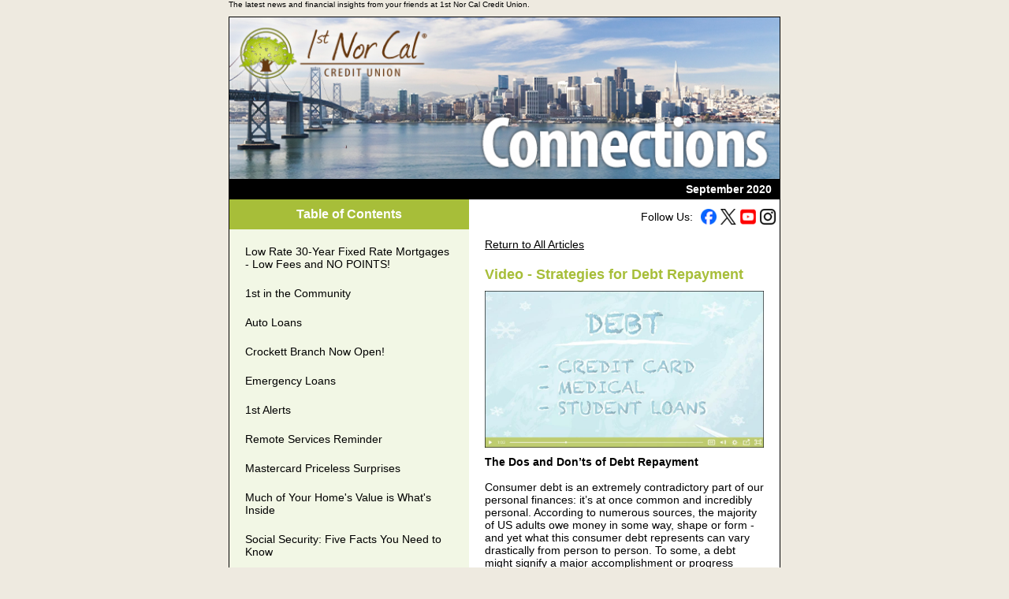

--- FILE ---
content_type: text/html; charset=utf-8
request_url: https://email.1stnorcalcu.org/newsletter/l72p70tBrUWuseohqbP4cQ/YKmeJoqU7U6yMEo1lQ79bg?m=D59CE973-51E9-418D-8C63-0D617F826A18
body_size: 221245
content:



<!DOCTYPE html PUBLIC "-//W3C//DTD XHTML 1.0 Transitional//EN" "http://www.w3.org/TR/xhtml1/DTD/xhtml1-transitional.dtd">
<html xmlns="http://www.w3.org/1999/xhtml">
<head>
<meta http-equiv="Content-Type" content="text/html; charset=utf-8" />
<meta name="x-apple-disable-message-reformatting" />
<meta name="viewport" content="width=device-width, initial-scale=1.0">
<meta name="version" content="2.2">
<title>September 2020 Connections eNewsletter</title>
<style type="text/css">
	

body {
margin: 0; 
padding: 0; 
min-width: 100% !important;
height:100%;
width:100%;
font-size:14px;
font-family:'Arial';
mso-line-height-rule: exactly;
background-color:#eeeae0;
}

	img {
height: auto;
-ms-interpolation-mode:bicubic; 
outline:none;
border:none;
}

.content {
width: 100%; 
max-width: 700px;
}

* { 
-ms-text-size-adjust: 100%; 
box-sizing: border-box;
}

table, td { 
mso-table-lspace: 0pt !important; 
mso-table-rspace: 0pt !important; 
}

h1 {
font-size:1.8em;
}

h2 {
font-size:1.5em;
}

h3 {
font-size:1.2em;
}

h4 {
font-size:1em;
}

p {
margin:0;
}

ul {
padding: 0px 0px 0px 0px; margin-left:40px;
list-style-position: outside;
}

ol {
padding: 0px 0px 0px 0px; margin-left:40px;
list-style-position: outside;
}

li {
padding-left:3px !important;
}

.text-content * {
max-width:100% !important;
}

.text-content img {
line-height:0px;
border: 0; 
outline: none; 
font-size:0px;
text-decoration: none; 
-ms-interpolation-mode: bicubic; 
}

a {
color:#000000;
}

a:vistited {
color:#000000;
}

.row {
font-weight:normal;
}

.column {
font-weight:normal;
}

.wrapper-table {
min-width:0px !important;
}

 
.c51760406 a {
color:#000000;
}
 
.c51760409 a {
color:#000000;
}
 
.c51760410 .table-contents-option:hover .table-contents-text {
text-align:left !important;
background-color:#a7be39 !important;
}

.c51760410 .table-contents-option:hover .table-contents-text a {
font-family:Arial !important;
font-size:14px !important;
color:#ffffff !important;
font-weight:normal !important;
font-style:normal !important;
text-decoration:none !important;
}

.c51760410 .table-contents-option:hover .table-contents-border td {
border-top:none !important;
}

.c51760410 .table-contents-option:hover .table-contents-spacer {
padding-left:0px !important;
padding-right:0px !important;
}

.c51760410 tr.table-contents-wrapper:last td.table-contents-spacer{
padding-top:0px !important;
padding-bottom:0px !important;
}
 
.c51760411 a {
color:#000000;
}
 
.c51760420 a {
color:#000000;
}
 
.c51760421 a {
color:#000000;
}
 
.c51760422 a {
color:#000000;
}
 
.c51760425 img{
max-width:100%;
}

.c51760425 table{
max-width:100%;
}
 
.c51760427 a {
color:#000000;
}
 
.c51760428 a {
color:#000000;
}
 
.c51760429 a {
color:#000000;
}

.c51760434 a {
color:#000000;
}
 


</style>

<style type="text/css">
	
@media only screen and (max-width: 640px){


body{
font-size:18px;
width: 100% !important;
min-width: 100% !important;
-webkit-text-size-adjust: none !important;
}

.content{
max-width:480px !important;
}

.column{
display:block!important;
width:100%!important;
max-width:100%!important;
overflow:hidden;
height:auto!important;
min-height:100%!important;
max-height:100%!important;
}

.row{
width:100%!important;
display:block!important;
height:auto!important;
max-width:100%!important;
min-height:100%!important;
max-height:100%!important;
}

.row-inner{
width:100%!important;
height:auto!important;
max-width:100%!important;
min-height:100%!important;
max-height:100%!important;
}

.column-inner {
height:auto!important;
min-height:100%!important;
max-height:100%!important;
}

.column-inner-td {
height:auto!important;
min-height:100%!important;
max-height:100%!important;
}


.c51760405 img {
width: auto !important;
min-width:25%;
max-width:100% !important;
}
 
.c51760410 .newsletter-toc {
width:100% !important;
}

.c51760410 .table-contents-option {
width:100% !important;
}

.c51760410 .table-border-wrapper {
width:100% !important;
}

.c51760410 .table-contents-option:hover .table-border-wrapper {
width:100% !important;
}

.c51760410 .table-contents-option:hover .table-border-wrapper td {
width:100% !important;
}

.c51760412 .button-table {
width:90% !important;
}

.c51760412 .button-table-inner {
width:90% !important;
} 
.c51760413 .button-table {
width:90% !important;
}

.c51760413 .button-table-inner {
width:90% !important;
} 
.c51760414 .button-table {
width:90% !important;
}

.c51760414 .button-table-inner {
width:90% !important;
} 
.c51760415 .button-table {
width:90% !important;
}

.c51760415 .button-table-inner {
width:90% !important;
} 
.c51760416 .button-table {
width:90% !important;
}

.c51760416 .button-table-inner {
width:90% !important;
} 
.c51760417 .button-table {
width:90% !important;
}

.c51760417 .button-table-inner {
width:90% !important;
} 
.c51760418 .button-table {
width:90% !important;
}

.c51760418 .button-table-inner {
width:90% !important;
} 
.c51760419 .button-table {
width:90% !important;
}

.c51760419 .button-table-inner {
width:90% !important;
} 
.c51760408{
border:none !important;
border-collapse:collapse;
}

.c51760408 .column-inner {
border:none;border-color:transparent;border-collapse: collapse;
}
 
.c51760425 .newsletter-content {
width:100% !important;
}

.c51760425 .summary-mobile-width {
width:100% !important;
max-width:100% !important;
}

.c51760425 .summary-view-more{
width:100% !important;
max-width:100% !important;
}

.c51760423{
border:none !important;
border-collapse:collapse;
}

.c51760423 .column-inner {
border:none;border-color:transparent;border-collapse: collapse;
}

.c51760427{
border:none !important;
border-collapse:collapse;
}

.c51760427 .column-inner {
border:none;border-color:transparent;border-collapse: collapse;
}
 
.c51760428{
border:none !important;
border-collapse:collapse;
}

.c51760428 .column-inner {
border:none;border-color:transparent;border-collapse: collapse;
}
 
.c51760429{
border:none !important;
border-collapse:collapse;
}

.c51760429 .column-inner {
border:none;border-color:transparent;border-collapse: collapse;
}
 
.c51760431 img {
min-width:25%;
max-width:47% !important;
}

.c51760431 a {
color:#000000 !important;
}
 
.c51760431{
border:none !important;
border-collapse:collapse;
}

.c51760431 .column-inner {
border:none;border-color:transparent;border-collapse: collapse;
}

.c51760432 img {
min-width:25%;
max-width:22% !important;
}

.c51760432 a {
color:#000000 !important;
}
 
.c51760432{
border:none !important;
border-collapse:collapse;
}

.c51760432 .column-inner {
border:none;border-color:transparent;border-collapse: collapse;
}

.c51760433 img {
min-width:25%;
max-width:32% !important;
}

.c51760433 a {
color:#000000 !important;
}
 
.c51760433{
border:none !important;
border-collapse:collapse;
}

.c51760433 .column-inner {
border:none;border-color:transparent;border-collapse: collapse;
}


}


</style>

<!--[if mso]>
<style type="text/css">



 
 
 
 

 
 
 
 
 
 
 

#data-outlook-cycle .c51760408 {
width:300px !important;
}
 
#data-outlook-cycle .c51760423 {
width:391px !important;
}
 
 
 
#data-outlook-cycle .c51760427 {
width:193px !important;
}

 
 
#data-outlook-cycle .c51760428 {
width:193px !important;
}

 
 
#data-outlook-cycle .c51760429 {
width:193px !important;
}

#data-outlook-cycle .c51760431 {
width:193px !important;
}
 
#data-outlook-cycle .c51760432 {
width:193px !important;
}
 
#data-outlook-cycle .c51760433 {
width:193px !important;
}
 
 
 



@media only screen and (max-width: 480px){

 
.c51760408{
border:none !important;
border-collapse:collapse;
}

.c51760408 .column-inner {
border:none;border-color:transparent;border-collapse: collapse;
}

#data-outlook-cycle .c51760408 {
width:100% !important;
}

#data-outlook-cycle .c51760408 {
border:none;border-color:transparent;border-collapse: collapse;
}

#data-outlook-cycle .c51760408 .column-inner {
border:none !important;
} 
.c51760423{
border:none !important;
border-collapse:collapse;
}

.c51760423 .column-inner {
border:none;border-color:transparent;border-collapse: collapse;
}

#data-outlook-cycle .c51760423 {
width:100% !important;
}

#data-outlook-cycle .c51760423 {
border:none;border-color:transparent;border-collapse: collapse;
}

#data-outlook-cycle .c51760423 .column-inner {
border:none !important;
}
.c51760427{
border:none !important;
border-collapse:collapse;
}

.c51760427 .column-inner {
border:none;border-color:transparent;border-collapse: collapse;
}

#data-outlook-cycle .c51760427 {
width:100% !important;
}

#data-outlook-cycle .c51760427 {
border:none;border-color:transparent;border-collapse: collapse;
}

#data-outlook-cycle .c51760427 .column-inner {
border:none !important;
} 
.c51760428{
border:none !important;
border-collapse:collapse;
}

.c51760428 .column-inner {
border:none;border-color:transparent;border-collapse: collapse;
}

#data-outlook-cycle .c51760428 {
width:100% !important;
}

#data-outlook-cycle .c51760428 {
border:none;border-color:transparent;border-collapse: collapse;
}

#data-outlook-cycle .c51760428 .column-inner {
border:none !important;
} 
.c51760429{
border:none !important;
border-collapse:collapse;
}

.c51760429 .column-inner {
border:none;border-color:transparent;border-collapse: collapse;
}

#data-outlook-cycle .c51760429 {
width:100% !important;
}

#data-outlook-cycle .c51760429 {
border:none;border-color:transparent;border-collapse: collapse;
}

#data-outlook-cycle .c51760429 .column-inner {
border:none !important;
}
.c51760431{
border:none !important;
border-collapse:collapse;
}

.c51760431 .column-inner {
border:none;border-color:transparent;border-collapse: collapse;
}

#data-outlook-cycle .c51760431 {
width:100% !important;
}

#data-outlook-cycle .c51760431 {
border:none;border-color:transparent;border-collapse: collapse;
}

#data-outlook-cycle .c51760431 .column-inner {
border:none !important;
} 
.c51760432{
border:none !important;
border-collapse:collapse;
}

.c51760432 .column-inner {
border:none;border-color:transparent;border-collapse: collapse;
}

#data-outlook-cycle .c51760432 {
width:100% !important;
}

#data-outlook-cycle .c51760432 {
border:none;border-color:transparent;border-collapse: collapse;
}

#data-outlook-cycle .c51760432 .column-inner {
border:none !important;
} 
.c51760433{
border:none !important;
border-collapse:collapse;
}

.c51760433 .column-inner {
border:none;border-color:transparent;border-collapse: collapse;
}

#data-outlook-cycle .c51760433 {
width:100% !important;
}

#data-outlook-cycle .c51760433 {
border:none;border-color:transparent;border-collapse: collapse;
}

#data-outlook-cycle .c51760433 .column-inner {
border:none !important;
}

}

</style>
<![endif]-->



<!--[if !mso]><meta http-equiv="X-UA-Compatible" content="IE=edge"><!--<![endif]-->

<!--[if gte mso 9]>
<xml>
<o:OfficeDocumentSettings>
<o:AllowPNG/>
<o:PixelsPerInch>96</o:PixelsPerInch>
</o:OfficeDocumentSettings>
</xml>
<![endif]-->
</head>

<body bgcolor="#eeeae0" width="100%" style="margin: 0px !important; padding: 0px !important; mso-line-height-rule: exactly;">



<style type="text/css">
	
@media only screen and (max-width: 640px){


body{
font-size:18px;
width: 100% !important;
min-width: 100% !important;
-webkit-text-size-adjust: none !important;
}

.content{
max-width:480px !important;
}

.column{
display:block!important;
width:100%!important;
max-width:100%!important;
overflow:hidden;
height:auto!important;
min-height:100%!important;
max-height:100%!important;
}

.row{
width:100%!important;
display:block!important;
height:auto!important;
max-width:100%!important;
min-height:100%!important;
max-height:100%!important;
}

.row-inner{
width:100%!important;
height:auto!important;
max-width:100%!important;
min-height:100%!important;
max-height:100%!important;
}

.column-inner {
height:auto!important;
min-height:100%!important;
max-height:100%!important;
}

.column-inner-td {
height:auto!important;
min-height:100%!important;
max-height:100%!important;
}


.c51760405 img {
width: auto !important;
min-width:25%;
max-width:100% !important;
}
 
.c51760410 .newsletter-toc {
width:100% !important;
}

.c51760410 .table-contents-option {
width:100% !important;
}

.c51760410 .table-border-wrapper {
width:100% !important;
}

.c51760410 .table-contents-option:hover .table-border-wrapper {
width:100% !important;
}

.c51760410 .table-contents-option:hover .table-border-wrapper td {
width:100% !important;
}

.c51760412 .button-table {
width:90% !important;
}

.c51760412 .button-table-inner {
width:90% !important;
} 
.c51760413 .button-table {
width:90% !important;
}

.c51760413 .button-table-inner {
width:90% !important;
} 
.c51760414 .button-table {
width:90% !important;
}

.c51760414 .button-table-inner {
width:90% !important;
} 
.c51760415 .button-table {
width:90% !important;
}

.c51760415 .button-table-inner {
width:90% !important;
} 
.c51760416 .button-table {
width:90% !important;
}

.c51760416 .button-table-inner {
width:90% !important;
} 
.c51760417 .button-table {
width:90% !important;
}

.c51760417 .button-table-inner {
width:90% !important;
} 
.c51760418 .button-table {
width:90% !important;
}

.c51760418 .button-table-inner {
width:90% !important;
} 
.c51760419 .button-table {
width:90% !important;
}

.c51760419 .button-table-inner {
width:90% !important;
} 
.c51760408{
border:none !important;
border-collapse:collapse;
}

.c51760408 .column-inner {
border:none;border-color:transparent;border-collapse: collapse;
}
 
.c51760425 .newsletter-content {
width:100% !important;
}

.c51760425 .summary-mobile-width {
width:100% !important;
max-width:100% !important;
}

.c51760425 .summary-view-more{
width:100% !important;
max-width:100% !important;
}

.c51760423{
border:none !important;
border-collapse:collapse;
}

.c51760423 .column-inner {
border:none;border-color:transparent;border-collapse: collapse;
}

.c51760427{
border:none !important;
border-collapse:collapse;
}

.c51760427 .column-inner {
border:none;border-color:transparent;border-collapse: collapse;
}
 
.c51760428{
border:none !important;
border-collapse:collapse;
}

.c51760428 .column-inner {
border:none;border-color:transparent;border-collapse: collapse;
}
 
.c51760429{
border:none !important;
border-collapse:collapse;
}

.c51760429 .column-inner {
border:none;border-color:transparent;border-collapse: collapse;
}
 
.c51760431 img {
min-width:25%;
max-width:47% !important;
}

.c51760431 a {
color:#000000 !important;
}
 
.c51760431{
border:none !important;
border-collapse:collapse;
}

.c51760431 .column-inner {
border:none;border-color:transparent;border-collapse: collapse;
}

.c51760432 img {
min-width:25%;
max-width:22% !important;
}

.c51760432 a {
color:#000000 !important;
}
 
.c51760432{
border:none !important;
border-collapse:collapse;
}

.c51760432 .column-inner {
border:none;border-color:transparent;border-collapse: collapse;
}

.c51760433 img {
min-width:25%;
max-width:32% !important;
}

.c51760433 a {
color:#000000 !important;
}
 
.c51760433{
border:none !important;
border-collapse:collapse;
}

.c51760433 .column-inner {
border:none;border-color:transparent;border-collapse: collapse;
}


}


</style>

<table width="100%" class="wrapper-table" bgcolor="#eeeae0" border="0" cellpadding="0" cellspacing="0" style="min-width:700px;">
<tbody>
<tr>
  <td>
<!--[if (gte mso 9)|(IE)]>
  <table class="outlook" width="698" align="center" cellpadding="0" cellspacing="0" border="0" style="box-sizing:border-box;">
<tbody>
<tr>
  <td class="column">
<![endif]-->   


<table id="headsection" 
class="content"
border="0" 
align="center" 
cellpadding="0" 
cellspacing="0" 
style="margin-top:0px;box-sizing:border-box;border-collapse: collapse;-ms-text-size-adjust: 100%;-webkit-text-size-adjust: 100%;mso-table-lspace: 0pt; mso-table-rspace: 0pt; border:none;border-color:transparent;width:100%;max-width: 700px;">
<tbody>
<tr>
<td style="width:100%;mso-table-lspace: 0pt;mso-table-rspace: 0pt;-ms-text-size-adjust: 100%;-webkit-text-size-adjust: 100%;
text-align:left;
box-sizing: border-box;
border-left:0px solid transparent;
border-bottom:0px solid transparent;
border-top:0px solid transparent;
border-right:0px solid transparent;
padding:0px 0px 10px 0px;
font-size:10px;font-family:Arial;color:#000000;margin:0 auto;">
<div class="headingTop">
The latest news and financial insights from your friends at 1st Nor Cal Credit Union.
</div>
</td>

</tr>
</tbody>
</table>
<table 
bgcolor="#ffffff" 
class="content email-body" 
align="center" 
width="100%"
cellpadding="0" cellspacing="0" 
border="0"
style="
background-color:#ffffff;
max-width: 700px;
font-family:'Arial';
mso-line-height-rule:exactly;
box-sizing: content-box;
width:100%;
margin-top:0px;
margin-bottom:0px;">
<tbody>
<tr>
<td 
class="email-body"
bgcolor="#ffffff"
style="
box-sizing: content-box;
font-family:'Arial';
margin-top:0px;
margin-bottom:0px;
padding-left:0px;
padding-right:0px;
padding-top:0px;
padding-bottom:0px;
border-left:1px solid #000000;
border-right:1px solid #000000;
border-top:1px solid #000000;
border-bottom:1px solid #000000;
border:1px solid #000000;">
<table class="content-table" width="100%" border="0" cellpadding="0" cellspacing="0" 
style="
box-sizing:content-box;
margin:0px;
width:100%;
mso-table-lspace: 0pt; 
mso-table-rspace: 0pt; 
table-layout:fixed;
-ms-text-size-adjust: 100%; 
border:none;
border-collapse:collapse;
max-width: 700px;
-webkit-text-size-adjust: 100%;">
<tbody>
<tr>
<th 
valign="top" 
class="row c51760405"
width="100%"
 
style="text-align:center;

padding:0px;
border:none;
overflow:hidden;
width:100%;
text-align:left;
font-weight:normal;
vertical-align:top;
box-sizing: border-box;">
 
<table 
width="100%" 
valign="top" 
bgcolor="transparent" 
border="0" 
cellspacing="0" cellpadding="0"
 
class="row-inner"
style="
box-sizing:border-box;
margin:0px;
width:100%;
mso-table-lspace: 0pt; 
mso-table-rspace: 0pt; 
border-collapse: collapse;
table-layout:fixed;
-ms-text-size-adjust: 100%; 
-webkit-text-size-adjust: 100%;">
<tbody>
<tr>
<td 
valign="top" 
width="100%" 
 
style="
padding:0px 0px 0px 0px;
border-collapse: collapse;
width:100%;
border:none;border-color:transparent;border-collapse: collapse;;
background-color:transparent;
background:transparent;
vertical-align:top;

text-align:center;
box-sizing: border-box;">

<!--[if (mso)|(IE)]>
<center><a href="[--cuguid_qiojn4im30c4t6gn6t7dow--]" class="imagelink" style="font-size:0px;word-wrap: break-word;mso-line-height-rule: exactly;-ms-text-size-adjust: 100%;-webkit-text-size-adjust: 100%;border:none;outline-style:none;padding:0px;margin:0px;text-decoration:none;" target="_blank">
<img width="698" alt="1st Nor Cal Credit Union - Website" title="1st Nor Cal Credit Union - Website"
align="center"
class="cell-image" 
style="
font-size:0px;
max-width: 698px;
border: 0; 
height: auto; 
outline: none; 
margin:0px auto;
text-decoration: none; 
-ms-interpolation-mode: bicubic; 
vertical-align: bottom;"
src="https://cdn.documatix.com/images/cu/1stN0/emails/1stN0911202013837_9c2de69e91b845598cddac266f5d9b8f.jpg?t=2788398505362477" />
</a></center>
<![endif]-->  
<!--[if (!mso)&(!IE)]>-->
<center><a href="[--cuguid_kinr6kpcrkmujclzfbznjq--]" class="imagelink" style="font-size:0px;word-wrap: break-word;mso-line-height-rule: exactly;-ms-text-size-adjust: 100%;-webkit-text-size-adjust: 100%;border:none;outline-style:none;padding:0px;margin:0px;text-decoration:none;" target="_blank">
<img width="100%" alt="1st Nor Cal Credit Union - Website" title="1st Nor Cal Credit Union - Website"
align="center"
class="cell-image"
style="
font-size:0px;
max-width:100%;
width:100%;
border: 0; 
height: auto; 
outline: none; 
margin:0px auto;
text-decoration: none; 
-ms-interpolation-mode: bicubic; 
vertical-align: bottom;"
src="https://cdn.documatix.com/images/cu/1stN0/emails/1stN0911202013837_9c2de69e91b845598cddac266f5d9b8f.jpg?t=2788398505362477" />
</a></center>
<!--<![endif]-->

</td>
</tr>
</tbody>
</table>
</th>
</tr>
<tr>
<th 
valign="top" 
class="row c51760406"
width="100%"
 
style="text-align:left;

padding:0px;
border:none;
overflow:hidden;
width:100%;
text-align:left;
font-weight:normal;
vertical-align:top;
box-sizing: border-box;">
 
<table 
width="100%" 
valign="top" 
bgcolor="#000000" 
border="0" 
cellspacing="0" cellpadding="0"
 
class="row-inner"
style="
box-sizing:border-box;
margin:0px;
width:100%;
mso-table-lspace: 0pt; 
mso-table-rspace: 0pt; 
border-collapse: collapse;
table-layout:fixed;
-ms-text-size-adjust: 100%; 
-webkit-text-size-adjust: 100%;">
<tbody>
<tr>
<td 
valign="top" 
width="100%" 
 
style="
padding:5px 10px 5px 10px;
border-collapse: collapse;
width:100%;
border:none;border-color:transparent;border-collapse: collapse;;
background-color:#000000;
background:#000000;
vertical-align:top;

text-align:left;
box-sizing: border-box;">

<div class="text-content">
  <div data-message="Please do not modify this div" data-orig="font-family:arial,helvetica,sans-serif;font-size:14px;" style="font-family: arial, helvetica, sans-serif; font-size: 14px; text-align: right;"><b style=""><font color="#ffffff">September 2020</font></b>  </div>
</div>
</td>
</tr>
</tbody>
</table>
</th>
</tr>
<tr>
<th 
valign="top" 
class="row c51760407"
width="100%"
 
style="text-align:left;

padding:0px;
border:none;
overflow:hidden;
width:100%;
text-align:left;
font-weight:normal;
vertical-align:top;
box-sizing: border-box;">

<table 
width="100%" 
border="0" 
class="row-inner"
cellspacing="0" cellpadding="0"
style="
box-sizing:border-box;
border-collapse:seperate;
margin:0px;
width:100%;
mso-table-lspace: 0pt; 
mso-table-rspace: 0pt; 
table-layout:fixed;
border:none;
-ms-text-size-adjust: 100%; 
-webkit-text-size-adjust: 100%;">
<tbody>
<tr>

<th 
width="43%" 
bgcolor="transparent"

class="column c51760408"
style="
background-color:transparent;
background:transparent;
box-sizing: border-box;
font-weight:normal;
overflow:hidden;
text-align:left;

border:none;border-color:transparent;border-collapse: collapse;;
vertical-align:top;">

<table 
width="100%" 
border="0" 

cellspacing="0" cellpadding="0" 
style="

box-sizing:border-box;
margin:0px;
width:100%;
mso-table-lspace: 0pt; 
mso-table-rspace: 0pt; 
table-layout:fixed;
-ms-text-size-adjust: 100%; 
border-collapse:collapse;
-webkit-text-size-adjust: 100%;">
<tbody>

<tr>
<th 
valign="top" 
class="row c51760409"
width="100%"
 
style="text-align:left;

padding:0px;
border:none;
overflow:hidden;
width:100%;
text-align:left;
font-weight:normal;
vertical-align:top;
box-sizing: border-box;">
 
<table 
width="100%" 
valign="top" 
bgcolor="#a7be39" 
border="0" 
cellspacing="0" cellpadding="0"
 
class="row-inner"
style="
box-sizing:border-box;
margin:0px;
width:100%;
mso-table-lspace: 0pt; 
mso-table-rspace: 0pt; 
border-collapse: collapse;
table-layout:fixed;
-ms-text-size-adjust: 100%; 
-webkit-text-size-adjust: 100%;">
<tbody>
<tr>
<td 
valign="top" 
width="100%" 
 
style="
padding:10px 10px 10px 10px;
border-collapse: collapse;
width:100%;
border:none;border-color:transparent;border-collapse: collapse;;
background-color:#a7be39;
background:#a7be39;
vertical-align:top;

text-align:left;
box-sizing: border-box;">

<div class="text-content">
<div style="text-align:center">  <span style="font-size:16px;"><span style="color:#ffffff;"><strong>Table of Contents</strong></span></span></div>
</div>
</td>
</tr>
</tbody>
</table>
</th>
</tr>
<tr>
<th 
valign="top" 
class="row c51760410"
width="100%"
 
style="text-align:left;

padding:0px;
border:none;
overflow:hidden;
width:100%;
text-align:left;
font-weight:normal;
vertical-align:top;
box-sizing: border-box;">
 
<table 
width="100%" 
valign="top" 
bgcolor="#f2f7e5" 
border="0" 
cellspacing="0" cellpadding="0"
 
class="row-inner"
style="
box-sizing:border-box;
margin:0px;
width:100%;
mso-table-lspace: 0pt; 
mso-table-rspace: 0pt; 
border-collapse: collapse;
table-layout:fixed;
-ms-text-size-adjust: 100%; 
-webkit-text-size-adjust: 100%;">
<tbody>
<tr>
<td 
valign="top" 
width="100%" 
 
style="
padding:15px 10px 10px 10px;
border-collapse: collapse;
width:100%;
border:none;border-color:transparent;border-collapse: collapse;;
background-color:#f2f7e5;
background:#f2f7e5;
vertical-align:top;

text-align:left;
box-sizing: border-box;">

                        <table 
                            align="left" 
                            border="0" 
                            class="newsletter-toc"
                            bgcolor="#f2f7e5" 
                            cellpadding="0" cellspacing="0" 
                            width="100%" 
                            style="width:100%;box-sizing:border-box;background:#f2f7e5;table-layout: fixed; mso-table-lspace: 0pt;mso-table-rspace: 0pt;-ms-text-size-adjust: 100%;-webkit-text-size-adjust: 100%;border-collapse: collapse; display:table;border:none;vertical-align:middle;">
                            <tbody>
                            <tr class="table-contents-wrapper">
                                <td>
                                    <table 
                                        class="table-contents-option " 
                                        align="left" 
                                        border="0" 
                                        cellpadding="0" cellspacing="0" 
                                        width="100%" 
                                        style="width:100%;box-sizing:border-box;table-layout: fixed; mso-table-lspace: 0pt;mso-table-rspace: 0pt;-ms-text-size-adjust: 100%;-webkit-text-size-adjust: 100%;border-collapse: collapse; display:table;border:none;vertical-align:middle;">
                                        <tbody>
                            <tr>
                                <td 
                                    class="table-contents-text" 
                                    align="left" 
                                    style="
                                        border-bottom-width:0px;
                                        box-sizing:border-box;
                                        padding-left:10px;
                                        padding-top:5px;
                                        padding-right:10px;
                                        padding-bottom:5px;
                                        text-align:left;
                                        font-size:14px;
                                        font-family:'Arial';
                                        background-color:#f2f7e5;
                                        color:#000000;
                                        font-weight:normal;
                                        font-style:normal;
                                        text-decoration:none;">
                                    <div class="article-link">
                                        
                                        <a 
                                            href="https://email.1stnorcalcu.org/newsletter/l72p70tBrUWuseohqbP4cQ/j9m60RCaQkecjtPYYx2lmA?m=D59CE973-51E9-418D-8C63-0D617F826A18"
                                            
                                            style="
                                                font-size:14px;
                                                color:#000000;
                                                font-weight:normal;
                                                font-style:normal;
                                                text-decoration:none;">
                                            Low Rate 30-Year Fixed Rate Mortgages - Low Fees and NO POINTS!
                                        </a>
                                        
                                    </div>
                                </td>
                            </tr>
                            <tr>
                                <td 
                                    border="0" 
                                    bgcolor="#f2f7e5" 
                                    class="table-contents-spacer table-contents-border" 
                                    height="1" 
                                    align="center" 
                                    style="
                                        mso-line-height-rule: exactly; 
                                        -ms-text-size-adjust: 100%; 
                                        -webkit-text-size-adjust: 100%;
                                        background:#f2f7e5;
                                        min-height:1px !important;
                                        max-height:1px !important;
                                        height:1px !important;
                                        font-size:1px !important;
                                        line-height:1px;
                                        padding-top:0px;
                                        padding-bottom:10px;
                                        padding-left:10px;
                                        padding-right:10px;">
                                    <!--[if (mso)|(IE)]>
                                        
                            <table 
                                class="table-border-wrapper" 
                                align="left" 
                                border="0" 
                                cellpadding="0" cellspacing="0" 
                                width="260"
                                style="
                                    min-height:1px !important;
                                    max-height:1px !important;
                                    table-layout: fixed; 
                                    mso-table-lspace: 0pt;
                                    display:none;
                                    mso-table-rspace: 0pt;
                                    -ms-text-size-adjust: 100%;
                                    -webkit-text-size-adjust: 100%;
                                    border-collapse: collapse; 
                                    display:table;
                                    border:none;
                                    width:260px;
                                    vertical-align:middle;
                                    line-height:1px;">
                                <tbody>
                                    <tr>
                                        <td 
                                            bgcolor="#f2f7e5" 
                                            height="1" 
                                            style="
                                                border:none;
                                                height:1px !important;
                                                background:#f2f7e5;
                                                padding:0px;
                                                min-height:1px !important;
                                                mso-line-height-rule: exactly; 
                                                -ms-text-size-adjust: 100%; 
                                                -webkit-text-size-adjust: 100%;
                                                max-height:1px !important;
                                                font-size:1px !important;
                                                line-height:1px;">
                                            &nbsp;
                                        </td>
                                    </tr>
                                </tbody>
                            </table>
                                    <![endif]-->  
                                    <!--[if (!mso)&(!IE)]>-->
                                        
                            <table 
                                class="table-border-wrapper" 
                                align="left" 
                                border="0" 
                                cellpadding="0" cellspacing="0" 
                                width="100%"
                                style="
                                    min-height:1px !important;
                                    max-height:1px !important;
                                    table-layout: fixed; 
                                    mso-table-lspace: 0pt;
                                    display:none;
                                    mso-table-rspace: 0pt;
                                    -ms-text-size-adjust: 100%;
                                    -webkit-text-size-adjust: 100%;
                                    border-collapse: collapse; 
                                    display:table;
                                    border:none;
                                    width:100%;
                                    vertical-align:middle;
                                    line-height:1px;">
                                <tbody>
                                    <tr>
                                        <td 
                                            bgcolor="#f2f7e5" 
                                            height="1" 
                                            style="
                                                border:none;
                                                height:1px !important;
                                                background:#f2f7e5;
                                                padding:0px;
                                                min-height:1px !important;
                                                mso-line-height-rule: exactly; 
                                                -ms-text-size-adjust: 100%; 
                                                -webkit-text-size-adjust: 100%;
                                                max-height:1px !important;
                                                font-size:1px !important;
                                                line-height:1px;">
                                            &nbsp;
                                        </td>
                                    </tr>
                                </tbody>
                            </table>
                                    <!--<![endif]-->
                                </td>
                            </tr></tbody></table></td></tr>
                            <tr class="table-contents-wrapper">
                                <td>
                                    <table 
                                        class="table-contents-option " 
                                        align="left" 
                                        border="0" 
                                        cellpadding="0" cellspacing="0" 
                                        width="100%" 
                                        style="width:100%;box-sizing:border-box;table-layout: fixed; mso-table-lspace: 0pt;mso-table-rspace: 0pt;-ms-text-size-adjust: 100%;-webkit-text-size-adjust: 100%;border-collapse: collapse; display:table;border:none;vertical-align:middle;">
                                        <tbody>
                            <tr>
                                <td 
                                    class="table-contents-text" 
                                    align="left" 
                                    style="
                                        border-bottom-width:0px;
                                        box-sizing:border-box;
                                        padding-left:10px;
                                        padding-top:5px;
                                        padding-right:10px;
                                        padding-bottom:5px;
                                        text-align:left;
                                        font-size:14px;
                                        font-family:'Arial';
                                        background-color:#f2f7e5;
                                        color:#000000;
                                        font-weight:normal;
                                        font-style:normal;
                                        text-decoration:none;">
                                    <div class="article-link">
                                        
                                        <a 
                                            href="https://email.1stnorcalcu.org/newsletter/l72p70tBrUWuseohqbP4cQ/qrRwhTi1dE2viXKTQDGZlA?m=D59CE973-51E9-418D-8C63-0D617F826A18"
                                            
                                            style="
                                                font-size:14px;
                                                color:#000000;
                                                font-weight:normal;
                                                font-style:normal;
                                                text-decoration:none;">
                                            1st in the Community
                                        </a>
                                        
                                    </div>
                                </td>
                            </tr>
                            <tr>
                                <td 
                                    border="0" 
                                    bgcolor="#f2f7e5" 
                                    class="table-contents-spacer table-contents-border" 
                                    height="1" 
                                    align="center" 
                                    style="
                                        mso-line-height-rule: exactly; 
                                        -ms-text-size-adjust: 100%; 
                                        -webkit-text-size-adjust: 100%;
                                        background:#f2f7e5;
                                        min-height:1px !important;
                                        max-height:1px !important;
                                        height:1px !important;
                                        font-size:1px !important;
                                        line-height:1px;
                                        padding-top:0px;
                                        padding-bottom:10px;
                                        padding-left:10px;
                                        padding-right:10px;">
                                    <!--[if (mso)|(IE)]>
                                        
                            <table 
                                class="table-border-wrapper" 
                                align="left" 
                                border="0" 
                                cellpadding="0" cellspacing="0" 
                                width="260"
                                style="
                                    min-height:1px !important;
                                    max-height:1px !important;
                                    table-layout: fixed; 
                                    mso-table-lspace: 0pt;
                                    display:none;
                                    mso-table-rspace: 0pt;
                                    -ms-text-size-adjust: 100%;
                                    -webkit-text-size-adjust: 100%;
                                    border-collapse: collapse; 
                                    display:table;
                                    border:none;
                                    width:260px;
                                    vertical-align:middle;
                                    line-height:1px;">
                                <tbody>
                                    <tr>
                                        <td 
                                            bgcolor="#f2f7e5" 
                                            height="1" 
                                            style="
                                                border:none;
                                                height:1px !important;
                                                background:#f2f7e5;
                                                padding:0px;
                                                min-height:1px !important;
                                                mso-line-height-rule: exactly; 
                                                -ms-text-size-adjust: 100%; 
                                                -webkit-text-size-adjust: 100%;
                                                max-height:1px !important;
                                                font-size:1px !important;
                                                line-height:1px;">
                                            &nbsp;
                                        </td>
                                    </tr>
                                </tbody>
                            </table>
                                    <![endif]-->  
                                    <!--[if (!mso)&(!IE)]>-->
                                        
                            <table 
                                class="table-border-wrapper" 
                                align="left" 
                                border="0" 
                                cellpadding="0" cellspacing="0" 
                                width="100%"
                                style="
                                    min-height:1px !important;
                                    max-height:1px !important;
                                    table-layout: fixed; 
                                    mso-table-lspace: 0pt;
                                    display:none;
                                    mso-table-rspace: 0pt;
                                    -ms-text-size-adjust: 100%;
                                    -webkit-text-size-adjust: 100%;
                                    border-collapse: collapse; 
                                    display:table;
                                    border:none;
                                    width:100%;
                                    vertical-align:middle;
                                    line-height:1px;">
                                <tbody>
                                    <tr>
                                        <td 
                                            bgcolor="#f2f7e5" 
                                            height="1" 
                                            style="
                                                border:none;
                                                height:1px !important;
                                                background:#f2f7e5;
                                                padding:0px;
                                                min-height:1px !important;
                                                mso-line-height-rule: exactly; 
                                                -ms-text-size-adjust: 100%; 
                                                -webkit-text-size-adjust: 100%;
                                                max-height:1px !important;
                                                font-size:1px !important;
                                                line-height:1px;">
                                            &nbsp;
                                        </td>
                                    </tr>
                                </tbody>
                            </table>
                                    <!--<![endif]-->
                                </td>
                            </tr></tbody></table></td></tr>
                            <tr class="table-contents-wrapper">
                                <td>
                                    <table 
                                        class="table-contents-option " 
                                        align="left" 
                                        border="0" 
                                        cellpadding="0" cellspacing="0" 
                                        width="100%" 
                                        style="width:100%;box-sizing:border-box;table-layout: fixed; mso-table-lspace: 0pt;mso-table-rspace: 0pt;-ms-text-size-adjust: 100%;-webkit-text-size-adjust: 100%;border-collapse: collapse; display:table;border:none;vertical-align:middle;">
                                        <tbody>
                            <tr>
                                <td 
                                    class="table-contents-text" 
                                    align="left" 
                                    style="
                                        border-bottom-width:0px;
                                        box-sizing:border-box;
                                        padding-left:10px;
                                        padding-top:5px;
                                        padding-right:10px;
                                        padding-bottom:5px;
                                        text-align:left;
                                        font-size:14px;
                                        font-family:'Arial';
                                        background-color:#f2f7e5;
                                        color:#000000;
                                        font-weight:normal;
                                        font-style:normal;
                                        text-decoration:none;">
                                    <div class="article-link">
                                        
                                        <a 
                                            href="https://email.1stnorcalcu.org/newsletter/l72p70tBrUWuseohqbP4cQ/bV31WlPEnUu8MU55UAAk0g?m=D59CE973-51E9-418D-8C63-0D617F826A18"
                                            
                                            style="
                                                font-size:14px;
                                                color:#000000;
                                                font-weight:normal;
                                                font-style:normal;
                                                text-decoration:none;">
                                            Auto Loans
                                        </a>
                                        
                                    </div>
                                </td>
                            </tr>
                            <tr>
                                <td 
                                    border="0" 
                                    bgcolor="#f2f7e5" 
                                    class="table-contents-spacer table-contents-border" 
                                    height="1" 
                                    align="center" 
                                    style="
                                        mso-line-height-rule: exactly; 
                                        -ms-text-size-adjust: 100%; 
                                        -webkit-text-size-adjust: 100%;
                                        background:#f2f7e5;
                                        min-height:1px !important;
                                        max-height:1px !important;
                                        height:1px !important;
                                        font-size:1px !important;
                                        line-height:1px;
                                        padding-top:0px;
                                        padding-bottom:10px;
                                        padding-left:10px;
                                        padding-right:10px;">
                                    <!--[if (mso)|(IE)]>
                                        
                            <table 
                                class="table-border-wrapper" 
                                align="left" 
                                border="0" 
                                cellpadding="0" cellspacing="0" 
                                width="260"
                                style="
                                    min-height:1px !important;
                                    max-height:1px !important;
                                    table-layout: fixed; 
                                    mso-table-lspace: 0pt;
                                    display:none;
                                    mso-table-rspace: 0pt;
                                    -ms-text-size-adjust: 100%;
                                    -webkit-text-size-adjust: 100%;
                                    border-collapse: collapse; 
                                    display:table;
                                    border:none;
                                    width:260px;
                                    vertical-align:middle;
                                    line-height:1px;">
                                <tbody>
                                    <tr>
                                        <td 
                                            bgcolor="#f2f7e5" 
                                            height="1" 
                                            style="
                                                border:none;
                                                height:1px !important;
                                                background:#f2f7e5;
                                                padding:0px;
                                                min-height:1px !important;
                                                mso-line-height-rule: exactly; 
                                                -ms-text-size-adjust: 100%; 
                                                -webkit-text-size-adjust: 100%;
                                                max-height:1px !important;
                                                font-size:1px !important;
                                                line-height:1px;">
                                            &nbsp;
                                        </td>
                                    </tr>
                                </tbody>
                            </table>
                                    <![endif]-->  
                                    <!--[if (!mso)&(!IE)]>-->
                                        
                            <table 
                                class="table-border-wrapper" 
                                align="left" 
                                border="0" 
                                cellpadding="0" cellspacing="0" 
                                width="100%"
                                style="
                                    min-height:1px !important;
                                    max-height:1px !important;
                                    table-layout: fixed; 
                                    mso-table-lspace: 0pt;
                                    display:none;
                                    mso-table-rspace: 0pt;
                                    -ms-text-size-adjust: 100%;
                                    -webkit-text-size-adjust: 100%;
                                    border-collapse: collapse; 
                                    display:table;
                                    border:none;
                                    width:100%;
                                    vertical-align:middle;
                                    line-height:1px;">
                                <tbody>
                                    <tr>
                                        <td 
                                            bgcolor="#f2f7e5" 
                                            height="1" 
                                            style="
                                                border:none;
                                                height:1px !important;
                                                background:#f2f7e5;
                                                padding:0px;
                                                min-height:1px !important;
                                                mso-line-height-rule: exactly; 
                                                -ms-text-size-adjust: 100%; 
                                                -webkit-text-size-adjust: 100%;
                                                max-height:1px !important;
                                                font-size:1px !important;
                                                line-height:1px;">
                                            &nbsp;
                                        </td>
                                    </tr>
                                </tbody>
                            </table>
                                    <!--<![endif]-->
                                </td>
                            </tr></tbody></table></td></tr>
                            <tr class="table-contents-wrapper">
                                <td>
                                    <table 
                                        class="table-contents-option " 
                                        align="left" 
                                        border="0" 
                                        cellpadding="0" cellspacing="0" 
                                        width="100%" 
                                        style="width:100%;box-sizing:border-box;table-layout: fixed; mso-table-lspace: 0pt;mso-table-rspace: 0pt;-ms-text-size-adjust: 100%;-webkit-text-size-adjust: 100%;border-collapse: collapse; display:table;border:none;vertical-align:middle;">
                                        <tbody>
                            <tr>
                                <td 
                                    class="table-contents-text" 
                                    align="left" 
                                    style="
                                        border-bottom-width:0px;
                                        box-sizing:border-box;
                                        padding-left:10px;
                                        padding-top:5px;
                                        padding-right:10px;
                                        padding-bottom:5px;
                                        text-align:left;
                                        font-size:14px;
                                        font-family:'Arial';
                                        background-color:#f2f7e5;
                                        color:#000000;
                                        font-weight:normal;
                                        font-style:normal;
                                        text-decoration:none;">
                                    <div class="article-link">
                                        
                                        <a 
                                            href="https://email.1stnorcalcu.org/newsletter/l72p70tBrUWuseohqbP4cQ/bAzuGvqNUEqU3JvsYWfj7w?m=D59CE973-51E9-418D-8C63-0D617F826A18"
                                            
                                            style="
                                                font-size:14px;
                                                color:#000000;
                                                font-weight:normal;
                                                font-style:normal;
                                                text-decoration:none;">
                                            Crockett Branch Now Open!
                                        </a>
                                        
                                    </div>
                                </td>
                            </tr>
                            <tr>
                                <td 
                                    border="0" 
                                    bgcolor="#f2f7e5" 
                                    class="table-contents-spacer table-contents-border" 
                                    height="1" 
                                    align="center" 
                                    style="
                                        mso-line-height-rule: exactly; 
                                        -ms-text-size-adjust: 100%; 
                                        -webkit-text-size-adjust: 100%;
                                        background:#f2f7e5;
                                        min-height:1px !important;
                                        max-height:1px !important;
                                        height:1px !important;
                                        font-size:1px !important;
                                        line-height:1px;
                                        padding-top:0px;
                                        padding-bottom:10px;
                                        padding-left:10px;
                                        padding-right:10px;">
                                    <!--[if (mso)|(IE)]>
                                        
                            <table 
                                class="table-border-wrapper" 
                                align="left" 
                                border="0" 
                                cellpadding="0" cellspacing="0" 
                                width="260"
                                style="
                                    min-height:1px !important;
                                    max-height:1px !important;
                                    table-layout: fixed; 
                                    mso-table-lspace: 0pt;
                                    display:none;
                                    mso-table-rspace: 0pt;
                                    -ms-text-size-adjust: 100%;
                                    -webkit-text-size-adjust: 100%;
                                    border-collapse: collapse; 
                                    display:table;
                                    border:none;
                                    width:260px;
                                    vertical-align:middle;
                                    line-height:1px;">
                                <tbody>
                                    <tr>
                                        <td 
                                            bgcolor="#f2f7e5" 
                                            height="1" 
                                            style="
                                                border:none;
                                                height:1px !important;
                                                background:#f2f7e5;
                                                padding:0px;
                                                min-height:1px !important;
                                                mso-line-height-rule: exactly; 
                                                -ms-text-size-adjust: 100%; 
                                                -webkit-text-size-adjust: 100%;
                                                max-height:1px !important;
                                                font-size:1px !important;
                                                line-height:1px;">
                                            &nbsp;
                                        </td>
                                    </tr>
                                </tbody>
                            </table>
                                    <![endif]-->  
                                    <!--[if (!mso)&(!IE)]>-->
                                        
                            <table 
                                class="table-border-wrapper" 
                                align="left" 
                                border="0" 
                                cellpadding="0" cellspacing="0" 
                                width="100%"
                                style="
                                    min-height:1px !important;
                                    max-height:1px !important;
                                    table-layout: fixed; 
                                    mso-table-lspace: 0pt;
                                    display:none;
                                    mso-table-rspace: 0pt;
                                    -ms-text-size-adjust: 100%;
                                    -webkit-text-size-adjust: 100%;
                                    border-collapse: collapse; 
                                    display:table;
                                    border:none;
                                    width:100%;
                                    vertical-align:middle;
                                    line-height:1px;">
                                <tbody>
                                    <tr>
                                        <td 
                                            bgcolor="#f2f7e5" 
                                            height="1" 
                                            style="
                                                border:none;
                                                height:1px !important;
                                                background:#f2f7e5;
                                                padding:0px;
                                                min-height:1px !important;
                                                mso-line-height-rule: exactly; 
                                                -ms-text-size-adjust: 100%; 
                                                -webkit-text-size-adjust: 100%;
                                                max-height:1px !important;
                                                font-size:1px !important;
                                                line-height:1px;">
                                            &nbsp;
                                        </td>
                                    </tr>
                                </tbody>
                            </table>
                                    <!--<![endif]-->
                                </td>
                            </tr></tbody></table></td></tr>
                            <tr class="table-contents-wrapper">
                                <td>
                                    <table 
                                        class="table-contents-option " 
                                        align="left" 
                                        border="0" 
                                        cellpadding="0" cellspacing="0" 
                                        width="100%" 
                                        style="width:100%;box-sizing:border-box;table-layout: fixed; mso-table-lspace: 0pt;mso-table-rspace: 0pt;-ms-text-size-adjust: 100%;-webkit-text-size-adjust: 100%;border-collapse: collapse; display:table;border:none;vertical-align:middle;">
                                        <tbody>
                            <tr>
                                <td 
                                    class="table-contents-text" 
                                    align="left" 
                                    style="
                                        border-bottom-width:0px;
                                        box-sizing:border-box;
                                        padding-left:10px;
                                        padding-top:5px;
                                        padding-right:10px;
                                        padding-bottom:5px;
                                        text-align:left;
                                        font-size:14px;
                                        font-family:'Arial';
                                        background-color:#f2f7e5;
                                        color:#000000;
                                        font-weight:normal;
                                        font-style:normal;
                                        text-decoration:none;">
                                    <div class="article-link">
                                        
                                        <a 
                                            href="https://email.1stnorcalcu.org/newsletter/l72p70tBrUWuseohqbP4cQ/1lzzCdk6SkmFCG2acuPYGQ?m=D59CE973-51E9-418D-8C63-0D617F826A18"
                                            
                                            style="
                                                font-size:14px;
                                                color:#000000;
                                                font-weight:normal;
                                                font-style:normal;
                                                text-decoration:none;">
                                            Emergency Loans
                                        </a>
                                        
                                    </div>
                                </td>
                            </tr>
                            <tr>
                                <td 
                                    border="0" 
                                    bgcolor="#f2f7e5" 
                                    class="table-contents-spacer table-contents-border" 
                                    height="1" 
                                    align="center" 
                                    style="
                                        mso-line-height-rule: exactly; 
                                        -ms-text-size-adjust: 100%; 
                                        -webkit-text-size-adjust: 100%;
                                        background:#f2f7e5;
                                        min-height:1px !important;
                                        max-height:1px !important;
                                        height:1px !important;
                                        font-size:1px !important;
                                        line-height:1px;
                                        padding-top:0px;
                                        padding-bottom:10px;
                                        padding-left:10px;
                                        padding-right:10px;">
                                    <!--[if (mso)|(IE)]>
                                        
                            <table 
                                class="table-border-wrapper" 
                                align="left" 
                                border="0" 
                                cellpadding="0" cellspacing="0" 
                                width="260"
                                style="
                                    min-height:1px !important;
                                    max-height:1px !important;
                                    table-layout: fixed; 
                                    mso-table-lspace: 0pt;
                                    display:none;
                                    mso-table-rspace: 0pt;
                                    -ms-text-size-adjust: 100%;
                                    -webkit-text-size-adjust: 100%;
                                    border-collapse: collapse; 
                                    display:table;
                                    border:none;
                                    width:260px;
                                    vertical-align:middle;
                                    line-height:1px;">
                                <tbody>
                                    <tr>
                                        <td 
                                            bgcolor="#f2f7e5" 
                                            height="1" 
                                            style="
                                                border:none;
                                                height:1px !important;
                                                background:#f2f7e5;
                                                padding:0px;
                                                min-height:1px !important;
                                                mso-line-height-rule: exactly; 
                                                -ms-text-size-adjust: 100%; 
                                                -webkit-text-size-adjust: 100%;
                                                max-height:1px !important;
                                                font-size:1px !important;
                                                line-height:1px;">
                                            &nbsp;
                                        </td>
                                    </tr>
                                </tbody>
                            </table>
                                    <![endif]-->  
                                    <!--[if (!mso)&(!IE)]>-->
                                        
                            <table 
                                class="table-border-wrapper" 
                                align="left" 
                                border="0" 
                                cellpadding="0" cellspacing="0" 
                                width="100%"
                                style="
                                    min-height:1px !important;
                                    max-height:1px !important;
                                    table-layout: fixed; 
                                    mso-table-lspace: 0pt;
                                    display:none;
                                    mso-table-rspace: 0pt;
                                    -ms-text-size-adjust: 100%;
                                    -webkit-text-size-adjust: 100%;
                                    border-collapse: collapse; 
                                    display:table;
                                    border:none;
                                    width:100%;
                                    vertical-align:middle;
                                    line-height:1px;">
                                <tbody>
                                    <tr>
                                        <td 
                                            bgcolor="#f2f7e5" 
                                            height="1" 
                                            style="
                                                border:none;
                                                height:1px !important;
                                                background:#f2f7e5;
                                                padding:0px;
                                                min-height:1px !important;
                                                mso-line-height-rule: exactly; 
                                                -ms-text-size-adjust: 100%; 
                                                -webkit-text-size-adjust: 100%;
                                                max-height:1px !important;
                                                font-size:1px !important;
                                                line-height:1px;">
                                            &nbsp;
                                        </td>
                                    </tr>
                                </tbody>
                            </table>
                                    <!--<![endif]-->
                                </td>
                            </tr></tbody></table></td></tr>
                            <tr class="table-contents-wrapper">
                                <td>
                                    <table 
                                        class="table-contents-option " 
                                        align="left" 
                                        border="0" 
                                        cellpadding="0" cellspacing="0" 
                                        width="100%" 
                                        style="width:100%;box-sizing:border-box;table-layout: fixed; mso-table-lspace: 0pt;mso-table-rspace: 0pt;-ms-text-size-adjust: 100%;-webkit-text-size-adjust: 100%;border-collapse: collapse; display:table;border:none;vertical-align:middle;">
                                        <tbody>
                            <tr>
                                <td 
                                    class="table-contents-text" 
                                    align="left" 
                                    style="
                                        border-bottom-width:0px;
                                        box-sizing:border-box;
                                        padding-left:10px;
                                        padding-top:5px;
                                        padding-right:10px;
                                        padding-bottom:5px;
                                        text-align:left;
                                        font-size:14px;
                                        font-family:'Arial';
                                        background-color:#f2f7e5;
                                        color:#000000;
                                        font-weight:normal;
                                        font-style:normal;
                                        text-decoration:none;">
                                    <div class="article-link">
                                        
                                        <a 
                                            href="https://email.1stnorcalcu.org/newsletter/l72p70tBrUWuseohqbP4cQ/4LEL37284UybT7Dilgneuw?m=D59CE973-51E9-418D-8C63-0D617F826A18"
                                            
                                            style="
                                                font-size:14px;
                                                color:#000000;
                                                font-weight:normal;
                                                font-style:normal;
                                                text-decoration:none;">
                                            1st Alerts
                                        </a>
                                        
                                    </div>
                                </td>
                            </tr>
                            <tr>
                                <td 
                                    border="0" 
                                    bgcolor="#f2f7e5" 
                                    class="table-contents-spacer table-contents-border" 
                                    height="1" 
                                    align="center" 
                                    style="
                                        mso-line-height-rule: exactly; 
                                        -ms-text-size-adjust: 100%; 
                                        -webkit-text-size-adjust: 100%;
                                        background:#f2f7e5;
                                        min-height:1px !important;
                                        max-height:1px !important;
                                        height:1px !important;
                                        font-size:1px !important;
                                        line-height:1px;
                                        padding-top:0px;
                                        padding-bottom:10px;
                                        padding-left:10px;
                                        padding-right:10px;">
                                    <!--[if (mso)|(IE)]>
                                        
                            <table 
                                class="table-border-wrapper" 
                                align="left" 
                                border="0" 
                                cellpadding="0" cellspacing="0" 
                                width="260"
                                style="
                                    min-height:1px !important;
                                    max-height:1px !important;
                                    table-layout: fixed; 
                                    mso-table-lspace: 0pt;
                                    display:none;
                                    mso-table-rspace: 0pt;
                                    -ms-text-size-adjust: 100%;
                                    -webkit-text-size-adjust: 100%;
                                    border-collapse: collapse; 
                                    display:table;
                                    border:none;
                                    width:260px;
                                    vertical-align:middle;
                                    line-height:1px;">
                                <tbody>
                                    <tr>
                                        <td 
                                            bgcolor="#f2f7e5" 
                                            height="1" 
                                            style="
                                                border:none;
                                                height:1px !important;
                                                background:#f2f7e5;
                                                padding:0px;
                                                min-height:1px !important;
                                                mso-line-height-rule: exactly; 
                                                -ms-text-size-adjust: 100%; 
                                                -webkit-text-size-adjust: 100%;
                                                max-height:1px !important;
                                                font-size:1px !important;
                                                line-height:1px;">
                                            &nbsp;
                                        </td>
                                    </tr>
                                </tbody>
                            </table>
                                    <![endif]-->  
                                    <!--[if (!mso)&(!IE)]>-->
                                        
                            <table 
                                class="table-border-wrapper" 
                                align="left" 
                                border="0" 
                                cellpadding="0" cellspacing="0" 
                                width="100%"
                                style="
                                    min-height:1px !important;
                                    max-height:1px !important;
                                    table-layout: fixed; 
                                    mso-table-lspace: 0pt;
                                    display:none;
                                    mso-table-rspace: 0pt;
                                    -ms-text-size-adjust: 100%;
                                    -webkit-text-size-adjust: 100%;
                                    border-collapse: collapse; 
                                    display:table;
                                    border:none;
                                    width:100%;
                                    vertical-align:middle;
                                    line-height:1px;">
                                <tbody>
                                    <tr>
                                        <td 
                                            bgcolor="#f2f7e5" 
                                            height="1" 
                                            style="
                                                border:none;
                                                height:1px !important;
                                                background:#f2f7e5;
                                                padding:0px;
                                                min-height:1px !important;
                                                mso-line-height-rule: exactly; 
                                                -ms-text-size-adjust: 100%; 
                                                -webkit-text-size-adjust: 100%;
                                                max-height:1px !important;
                                                font-size:1px !important;
                                                line-height:1px;">
                                            &nbsp;
                                        </td>
                                    </tr>
                                </tbody>
                            </table>
                                    <!--<![endif]-->
                                </td>
                            </tr></tbody></table></td></tr>
                            <tr class="table-contents-wrapper">
                                <td>
                                    <table 
                                        class="table-contents-option " 
                                        align="left" 
                                        border="0" 
                                        cellpadding="0" cellspacing="0" 
                                        width="100%" 
                                        style="width:100%;box-sizing:border-box;table-layout: fixed; mso-table-lspace: 0pt;mso-table-rspace: 0pt;-ms-text-size-adjust: 100%;-webkit-text-size-adjust: 100%;border-collapse: collapse; display:table;border:none;vertical-align:middle;">
                                        <tbody>
                            <tr>
                                <td 
                                    class="table-contents-text" 
                                    align="left" 
                                    style="
                                        border-bottom-width:0px;
                                        box-sizing:border-box;
                                        padding-left:10px;
                                        padding-top:5px;
                                        padding-right:10px;
                                        padding-bottom:5px;
                                        text-align:left;
                                        font-size:14px;
                                        font-family:'Arial';
                                        background-color:#f2f7e5;
                                        color:#000000;
                                        font-weight:normal;
                                        font-style:normal;
                                        text-decoration:none;">
                                    <div class="article-link">
                                        
                                        <a 
                                            href="https://email.1stnorcalcu.org/newsletter/l72p70tBrUWuseohqbP4cQ/FVccspZHG0qbGCGtyPMJWg?m=D59CE973-51E9-418D-8C63-0D617F826A18"
                                            
                                            style="
                                                font-size:14px;
                                                color:#000000;
                                                font-weight:normal;
                                                font-style:normal;
                                                text-decoration:none;">
                                            Remote Services Reminder
                                        </a>
                                        
                                    </div>
                                </td>
                            </tr>
                            <tr>
                                <td 
                                    border="0" 
                                    bgcolor="#f2f7e5" 
                                    class="table-contents-spacer table-contents-border" 
                                    height="1" 
                                    align="center" 
                                    style="
                                        mso-line-height-rule: exactly; 
                                        -ms-text-size-adjust: 100%; 
                                        -webkit-text-size-adjust: 100%;
                                        background:#f2f7e5;
                                        min-height:1px !important;
                                        max-height:1px !important;
                                        height:1px !important;
                                        font-size:1px !important;
                                        line-height:1px;
                                        padding-top:0px;
                                        padding-bottom:10px;
                                        padding-left:10px;
                                        padding-right:10px;">
                                    <!--[if (mso)|(IE)]>
                                        
                            <table 
                                class="table-border-wrapper" 
                                align="left" 
                                border="0" 
                                cellpadding="0" cellspacing="0" 
                                width="260"
                                style="
                                    min-height:1px !important;
                                    max-height:1px !important;
                                    table-layout: fixed; 
                                    mso-table-lspace: 0pt;
                                    display:none;
                                    mso-table-rspace: 0pt;
                                    -ms-text-size-adjust: 100%;
                                    -webkit-text-size-adjust: 100%;
                                    border-collapse: collapse; 
                                    display:table;
                                    border:none;
                                    width:260px;
                                    vertical-align:middle;
                                    line-height:1px;">
                                <tbody>
                                    <tr>
                                        <td 
                                            bgcolor="#f2f7e5" 
                                            height="1" 
                                            style="
                                                border:none;
                                                height:1px !important;
                                                background:#f2f7e5;
                                                padding:0px;
                                                min-height:1px !important;
                                                mso-line-height-rule: exactly; 
                                                -ms-text-size-adjust: 100%; 
                                                -webkit-text-size-adjust: 100%;
                                                max-height:1px !important;
                                                font-size:1px !important;
                                                line-height:1px;">
                                            &nbsp;
                                        </td>
                                    </tr>
                                </tbody>
                            </table>
                                    <![endif]-->  
                                    <!--[if (!mso)&(!IE)]>-->
                                        
                            <table 
                                class="table-border-wrapper" 
                                align="left" 
                                border="0" 
                                cellpadding="0" cellspacing="0" 
                                width="100%"
                                style="
                                    min-height:1px !important;
                                    max-height:1px !important;
                                    table-layout: fixed; 
                                    mso-table-lspace: 0pt;
                                    display:none;
                                    mso-table-rspace: 0pt;
                                    -ms-text-size-adjust: 100%;
                                    -webkit-text-size-adjust: 100%;
                                    border-collapse: collapse; 
                                    display:table;
                                    border:none;
                                    width:100%;
                                    vertical-align:middle;
                                    line-height:1px;">
                                <tbody>
                                    <tr>
                                        <td 
                                            bgcolor="#f2f7e5" 
                                            height="1" 
                                            style="
                                                border:none;
                                                height:1px !important;
                                                background:#f2f7e5;
                                                padding:0px;
                                                min-height:1px !important;
                                                mso-line-height-rule: exactly; 
                                                -ms-text-size-adjust: 100%; 
                                                -webkit-text-size-adjust: 100%;
                                                max-height:1px !important;
                                                font-size:1px !important;
                                                line-height:1px;">
                                            &nbsp;
                                        </td>
                                    </tr>
                                </tbody>
                            </table>
                                    <!--<![endif]-->
                                </td>
                            </tr></tbody></table></td></tr>
                            <tr class="table-contents-wrapper">
                                <td>
                                    <table 
                                        class="table-contents-option " 
                                        align="left" 
                                        border="0" 
                                        cellpadding="0" cellspacing="0" 
                                        width="100%" 
                                        style="width:100%;box-sizing:border-box;table-layout: fixed; mso-table-lspace: 0pt;mso-table-rspace: 0pt;-ms-text-size-adjust: 100%;-webkit-text-size-adjust: 100%;border-collapse: collapse; display:table;border:none;vertical-align:middle;">
                                        <tbody>
                            <tr>
                                <td 
                                    class="table-contents-text" 
                                    align="left" 
                                    style="
                                        border-bottom-width:0px;
                                        box-sizing:border-box;
                                        padding-left:10px;
                                        padding-top:5px;
                                        padding-right:10px;
                                        padding-bottom:5px;
                                        text-align:left;
                                        font-size:14px;
                                        font-family:'Arial';
                                        background-color:#f2f7e5;
                                        color:#000000;
                                        font-weight:normal;
                                        font-style:normal;
                                        text-decoration:none;">
                                    <div class="article-link">
                                        
                                        <a 
                                            href="https://email.1stnorcalcu.org/newsletter/l72p70tBrUWuseohqbP4cQ/DGyZxFUCtEefnsqzf6ikfg?m=D59CE973-51E9-418D-8C63-0D617F826A18"
                                            
                                            style="
                                                font-size:14px;
                                                color:#000000;
                                                font-weight:normal;
                                                font-style:normal;
                                                text-decoration:none;">
                                            Mastercard Priceless Surprises
                                        </a>
                                        
                                    </div>
                                </td>
                            </tr>
                            <tr>
                                <td 
                                    border="0" 
                                    bgcolor="#f2f7e5" 
                                    class="table-contents-spacer table-contents-border" 
                                    height="1" 
                                    align="center" 
                                    style="
                                        mso-line-height-rule: exactly; 
                                        -ms-text-size-adjust: 100%; 
                                        -webkit-text-size-adjust: 100%;
                                        background:#f2f7e5;
                                        min-height:1px !important;
                                        max-height:1px !important;
                                        height:1px !important;
                                        font-size:1px !important;
                                        line-height:1px;
                                        padding-top:0px;
                                        padding-bottom:10px;
                                        padding-left:10px;
                                        padding-right:10px;">
                                    <!--[if (mso)|(IE)]>
                                        
                            <table 
                                class="table-border-wrapper" 
                                align="left" 
                                border="0" 
                                cellpadding="0" cellspacing="0" 
                                width="260"
                                style="
                                    min-height:1px !important;
                                    max-height:1px !important;
                                    table-layout: fixed; 
                                    mso-table-lspace: 0pt;
                                    display:none;
                                    mso-table-rspace: 0pt;
                                    -ms-text-size-adjust: 100%;
                                    -webkit-text-size-adjust: 100%;
                                    border-collapse: collapse; 
                                    display:table;
                                    border:none;
                                    width:260px;
                                    vertical-align:middle;
                                    line-height:1px;">
                                <tbody>
                                    <tr>
                                        <td 
                                            bgcolor="#f2f7e5" 
                                            height="1" 
                                            style="
                                                border:none;
                                                height:1px !important;
                                                background:#f2f7e5;
                                                padding:0px;
                                                min-height:1px !important;
                                                mso-line-height-rule: exactly; 
                                                -ms-text-size-adjust: 100%; 
                                                -webkit-text-size-adjust: 100%;
                                                max-height:1px !important;
                                                font-size:1px !important;
                                                line-height:1px;">
                                            &nbsp;
                                        </td>
                                    </tr>
                                </tbody>
                            </table>
                                    <![endif]-->  
                                    <!--[if (!mso)&(!IE)]>-->
                                        
                            <table 
                                class="table-border-wrapper" 
                                align="left" 
                                border="0" 
                                cellpadding="0" cellspacing="0" 
                                width="100%"
                                style="
                                    min-height:1px !important;
                                    max-height:1px !important;
                                    table-layout: fixed; 
                                    mso-table-lspace: 0pt;
                                    display:none;
                                    mso-table-rspace: 0pt;
                                    -ms-text-size-adjust: 100%;
                                    -webkit-text-size-adjust: 100%;
                                    border-collapse: collapse; 
                                    display:table;
                                    border:none;
                                    width:100%;
                                    vertical-align:middle;
                                    line-height:1px;">
                                <tbody>
                                    <tr>
                                        <td 
                                            bgcolor="#f2f7e5" 
                                            height="1" 
                                            style="
                                                border:none;
                                                height:1px !important;
                                                background:#f2f7e5;
                                                padding:0px;
                                                min-height:1px !important;
                                                mso-line-height-rule: exactly; 
                                                -ms-text-size-adjust: 100%; 
                                                -webkit-text-size-adjust: 100%;
                                                max-height:1px !important;
                                                font-size:1px !important;
                                                line-height:1px;">
                                            &nbsp;
                                        </td>
                                    </tr>
                                </tbody>
                            </table>
                                    <!--<![endif]-->
                                </td>
                            </tr></tbody></table></td></tr>
                            <tr class="table-contents-wrapper">
                                <td>
                                    <table 
                                        class="table-contents-option " 
                                        align="left" 
                                        border="0" 
                                        cellpadding="0" cellspacing="0" 
                                        width="100%" 
                                        style="width:100%;box-sizing:border-box;table-layout: fixed; mso-table-lspace: 0pt;mso-table-rspace: 0pt;-ms-text-size-adjust: 100%;-webkit-text-size-adjust: 100%;border-collapse: collapse; display:table;border:none;vertical-align:middle;">
                                        <tbody>
                            <tr>
                                <td 
                                    class="table-contents-text" 
                                    align="left" 
                                    style="
                                        border-bottom-width:0px;
                                        box-sizing:border-box;
                                        padding-left:10px;
                                        padding-top:5px;
                                        padding-right:10px;
                                        padding-bottom:5px;
                                        text-align:left;
                                        font-size:14px;
                                        font-family:'Arial';
                                        background-color:#f2f7e5;
                                        color:#000000;
                                        font-weight:normal;
                                        font-style:normal;
                                        text-decoration:none;">
                                    <div class="article-link">
                                        
                                        <a 
                                            href="https://email.1stnorcalcu.org/newsletter/l72p70tBrUWuseohqbP4cQ/NBa6yS61xUOKsq8I4LAIxw?m=D59CE973-51E9-418D-8C63-0D617F826A18"
                                            
                                            style="
                                                font-size:14px;
                                                color:#000000;
                                                font-weight:normal;
                                                font-style:normal;
                                                text-decoration:none;">
                                            Much of Your Home's Value is What's Inside
                                        </a>
                                        
                                    </div>
                                </td>
                            </tr>
                            <tr>
                                <td 
                                    border="0" 
                                    bgcolor="#f2f7e5" 
                                    class="table-contents-spacer table-contents-border" 
                                    height="1" 
                                    align="center" 
                                    style="
                                        mso-line-height-rule: exactly; 
                                        -ms-text-size-adjust: 100%; 
                                        -webkit-text-size-adjust: 100%;
                                        background:#f2f7e5;
                                        min-height:1px !important;
                                        max-height:1px !important;
                                        height:1px !important;
                                        font-size:1px !important;
                                        line-height:1px;
                                        padding-top:0px;
                                        padding-bottom:10px;
                                        padding-left:10px;
                                        padding-right:10px;">
                                    <!--[if (mso)|(IE)]>
                                        
                            <table 
                                class="table-border-wrapper" 
                                align="left" 
                                border="0" 
                                cellpadding="0" cellspacing="0" 
                                width="260"
                                style="
                                    min-height:1px !important;
                                    max-height:1px !important;
                                    table-layout: fixed; 
                                    mso-table-lspace: 0pt;
                                    display:none;
                                    mso-table-rspace: 0pt;
                                    -ms-text-size-adjust: 100%;
                                    -webkit-text-size-adjust: 100%;
                                    border-collapse: collapse; 
                                    display:table;
                                    border:none;
                                    width:260px;
                                    vertical-align:middle;
                                    line-height:1px;">
                                <tbody>
                                    <tr>
                                        <td 
                                            bgcolor="#f2f7e5" 
                                            height="1" 
                                            style="
                                                border:none;
                                                height:1px !important;
                                                background:#f2f7e5;
                                                padding:0px;
                                                min-height:1px !important;
                                                mso-line-height-rule: exactly; 
                                                -ms-text-size-adjust: 100%; 
                                                -webkit-text-size-adjust: 100%;
                                                max-height:1px !important;
                                                font-size:1px !important;
                                                line-height:1px;">
                                            &nbsp;
                                        </td>
                                    </tr>
                                </tbody>
                            </table>
                                    <![endif]-->  
                                    <!--[if (!mso)&(!IE)]>-->
                                        
                            <table 
                                class="table-border-wrapper" 
                                align="left" 
                                border="0" 
                                cellpadding="0" cellspacing="0" 
                                width="100%"
                                style="
                                    min-height:1px !important;
                                    max-height:1px !important;
                                    table-layout: fixed; 
                                    mso-table-lspace: 0pt;
                                    display:none;
                                    mso-table-rspace: 0pt;
                                    -ms-text-size-adjust: 100%;
                                    -webkit-text-size-adjust: 100%;
                                    border-collapse: collapse; 
                                    display:table;
                                    border:none;
                                    width:100%;
                                    vertical-align:middle;
                                    line-height:1px;">
                                <tbody>
                                    <tr>
                                        <td 
                                            bgcolor="#f2f7e5" 
                                            height="1" 
                                            style="
                                                border:none;
                                                height:1px !important;
                                                background:#f2f7e5;
                                                padding:0px;
                                                min-height:1px !important;
                                                mso-line-height-rule: exactly; 
                                                -ms-text-size-adjust: 100%; 
                                                -webkit-text-size-adjust: 100%;
                                                max-height:1px !important;
                                                font-size:1px !important;
                                                line-height:1px;">
                                            &nbsp;
                                        </td>
                                    </tr>
                                </tbody>
                            </table>
                                    <!--<![endif]-->
                                </td>
                            </tr></tbody></table></td></tr>
                            <tr class="table-contents-wrapper">
                                <td>
                                    <table 
                                        class="table-contents-option " 
                                        align="left" 
                                        border="0" 
                                        cellpadding="0" cellspacing="0" 
                                        width="100%" 
                                        style="width:100%;box-sizing:border-box;table-layout: fixed; mso-table-lspace: 0pt;mso-table-rspace: 0pt;-ms-text-size-adjust: 100%;-webkit-text-size-adjust: 100%;border-collapse: collapse; display:table;border:none;vertical-align:middle;">
                                        <tbody>
                            <tr>
                                <td 
                                    class="table-contents-text" 
                                    align="left" 
                                    style="
                                        border-bottom-width:0px;
                                        box-sizing:border-box;
                                        padding-left:10px;
                                        padding-top:5px;
                                        padding-right:10px;
                                        padding-bottom:5px;
                                        text-align:left;
                                        font-size:14px;
                                        font-family:'Arial';
                                        background-color:#f2f7e5;
                                        color:#000000;
                                        font-weight:normal;
                                        font-style:normal;
                                        text-decoration:none;">
                                    <div class="article-link">
                                        
                                        <a 
                                            href="https://email.1stnorcalcu.org/newsletter/l72p70tBrUWuseohqbP4cQ/vvEuqSOvRUWZdJHhhAxFRA?m=D59CE973-51E9-418D-8C63-0D617F826A18"
                                            
                                            style="
                                                font-size:14px;
                                                color:#000000;
                                                font-weight:normal;
                                                font-style:normal;
                                                text-decoration:none;">
                                            Social Security: Five Facts You Need to Know
                                        </a>
                                        
                                    </div>
                                </td>
                            </tr>
                            <tr>
                                <td 
                                    border="0" 
                                    bgcolor="#f2f7e5" 
                                    class="table-contents-spacer table-contents-border" 
                                    height="1" 
                                    align="center" 
                                    style="
                                        mso-line-height-rule: exactly; 
                                        -ms-text-size-adjust: 100%; 
                                        -webkit-text-size-adjust: 100%;
                                        background:#f2f7e5;
                                        min-height:1px !important;
                                        max-height:1px !important;
                                        height:1px !important;
                                        font-size:1px !important;
                                        line-height:1px;
                                        padding-top:0px;
                                        padding-bottom:10px;
                                        padding-left:10px;
                                        padding-right:10px;">
                                    <!--[if (mso)|(IE)]>
                                        
                            <table 
                                class="table-border-wrapper" 
                                align="left" 
                                border="0" 
                                cellpadding="0" cellspacing="0" 
                                width="260"
                                style="
                                    min-height:1px !important;
                                    max-height:1px !important;
                                    table-layout: fixed; 
                                    mso-table-lspace: 0pt;
                                    display:none;
                                    mso-table-rspace: 0pt;
                                    -ms-text-size-adjust: 100%;
                                    -webkit-text-size-adjust: 100%;
                                    border-collapse: collapse; 
                                    display:table;
                                    border:none;
                                    width:260px;
                                    vertical-align:middle;
                                    line-height:1px;">
                                <tbody>
                                    <tr>
                                        <td 
                                            bgcolor="#f2f7e5" 
                                            height="1" 
                                            style="
                                                border:none;
                                                height:1px !important;
                                                background:#f2f7e5;
                                                padding:0px;
                                                min-height:1px !important;
                                                mso-line-height-rule: exactly; 
                                                -ms-text-size-adjust: 100%; 
                                                -webkit-text-size-adjust: 100%;
                                                max-height:1px !important;
                                                font-size:1px !important;
                                                line-height:1px;">
                                            &nbsp;
                                        </td>
                                    </tr>
                                </tbody>
                            </table>
                                    <![endif]-->  
                                    <!--[if (!mso)&(!IE)]>-->
                                        
                            <table 
                                class="table-border-wrapper" 
                                align="left" 
                                border="0" 
                                cellpadding="0" cellspacing="0" 
                                width="100%"
                                style="
                                    min-height:1px !important;
                                    max-height:1px !important;
                                    table-layout: fixed; 
                                    mso-table-lspace: 0pt;
                                    display:none;
                                    mso-table-rspace: 0pt;
                                    -ms-text-size-adjust: 100%;
                                    -webkit-text-size-adjust: 100%;
                                    border-collapse: collapse; 
                                    display:table;
                                    border:none;
                                    width:100%;
                                    vertical-align:middle;
                                    line-height:1px;">
                                <tbody>
                                    <tr>
                                        <td 
                                            bgcolor="#f2f7e5" 
                                            height="1" 
                                            style="
                                                border:none;
                                                height:1px !important;
                                                background:#f2f7e5;
                                                padding:0px;
                                                min-height:1px !important;
                                                mso-line-height-rule: exactly; 
                                                -ms-text-size-adjust: 100%; 
                                                -webkit-text-size-adjust: 100%;
                                                max-height:1px !important;
                                                font-size:1px !important;
                                                line-height:1px;">
                                            &nbsp;
                                        </td>
                                    </tr>
                                </tbody>
                            </table>
                                    <!--<![endif]-->
                                </td>
                            </tr></tbody></table></td></tr>
                            <tr class="table-contents-wrapper">
                                <td>
                                    <table 
                                        class="table-contents-option selected-article" 
                                        align="left" 
                                        border="0" 
                                        cellpadding="0" cellspacing="0" 
                                        width="100%" 
                                        style="width:100%;box-sizing:border-box;table-layout: fixed; mso-table-lspace: 0pt;mso-table-rspace: 0pt;-ms-text-size-adjust: 100%;-webkit-text-size-adjust: 100%;border-collapse: collapse; display:table;border:none;vertical-align:middle;">
                                        <tbody>
                            <tr>
                                <td 
                                    class="table-contents-text" 
                                    align="left" 
                                    style="
                                        border-bottom-width:0px;
                                        box-sizing:border-box;
                                        padding-left:10px;
                                        padding-top:5px;
                                        padding-right:10px;
                                        padding-bottom:5px;
                                        text-align:left;
                                        font-size:14px;
                                        font-family:'Arial';
                                        background-color:#7c7e36;
                                        color:#ffffff;
                                        font-weight:normal;
                                        font-style:normal;
                                        text-decoration:none;">
                                    <div class="article-link">
                                        
                                        <a 
                                            href="https://email.1stnorcalcu.org/newsletter/l72p70tBrUWuseohqbP4cQ/YKmeJoqU7U6yMEo1lQ79bg?m=D59CE973-51E9-418D-8C63-0D617F826A18"
                                            
                                            style="
                                                font-size:14px;
                                                color:#ffffff;
                                                font-weight:normal;
                                                font-style:normal;
                                                text-decoration:none;">
                                            Video - Strategies for Debt Repayment
                                        </a>
                                        
                                    </div>
                                </td>
                            </tr>
                            <tr>
                                <td 
                                    border="0" 
                                    bgcolor="#f2f7e5" 
                                    class="table-contents-spacer table-contents-border" 
                                    height="1" 
                                    align="center" 
                                    style="
                                        mso-line-height-rule: exactly; 
                                        -ms-text-size-adjust: 100%; 
                                        -webkit-text-size-adjust: 100%;
                                        background:#f2f7e5;
                                        min-height:1px !important;
                                        max-height:1px !important;
                                        height:1px !important;
                                        font-size:1px !important;
                                        line-height:1px;
                                        padding-top:0px;
                                        padding-bottom:10px;
                                        padding-left:0px;
                                        padding-right:0px;">
                                    <!--[if (mso)|(IE)]>
                                        
                            <table 
                                class="table-border-wrapper" 
                                align="left" 
                                border="0" 
                                cellpadding="0" cellspacing="0" 
                                width="100%"
                                style="
                                    min-height:1px !important;
                                    max-height:1px !important;
                                    table-layout: fixed; 
                                    mso-table-lspace: 0pt;
                                    display:none;
                                    mso-table-rspace: 0pt;
                                    -ms-text-size-adjust: 100%;
                                    -webkit-text-size-adjust: 100%;
                                    border-collapse: collapse; 
                                    display:table;
                                    border:none;
                                    width:100%;
                                    vertical-align:middle;
                                    line-height:1px;">
                                <tbody>
                                    <tr>
                                        <td 
                                            bgcolor="#f2f7e5" 
                                            height="1" 
                                            style="
                                                border:none;
                                                height:1px !important;
                                                background:#f2f7e5;
                                                padding:0px;
                                                min-height:1px !important;
                                                mso-line-height-rule: exactly; 
                                                -ms-text-size-adjust: 100%; 
                                                -webkit-text-size-adjust: 100%;
                                                max-height:1px !important;
                                                font-size:1px !important;
                                                line-height:1px;">
                                            &nbsp;
                                        </td>
                                    </tr>
                                </tbody>
                            </table>
                                    <![endif]-->  
                                    <!--[if (!mso)&(!IE)]>-->
                                        
                            <table 
                                class="table-border-wrapper" 
                                align="left" 
                                border="0" 
                                cellpadding="0" cellspacing="0" 
                                width="100%"
                                style="
                                    min-height:1px !important;
                                    max-height:1px !important;
                                    table-layout: fixed; 
                                    mso-table-lspace: 0pt;
                                    display:none;
                                    mso-table-rspace: 0pt;
                                    -ms-text-size-adjust: 100%;
                                    -webkit-text-size-adjust: 100%;
                                    border-collapse: collapse; 
                                    display:table;
                                    border:none;
                                    width:100%;
                                    vertical-align:middle;
                                    line-height:1px;">
                                <tbody>
                                    <tr>
                                        <td 
                                            bgcolor="#f2f7e5" 
                                            height="1" 
                                            style="
                                                border:none;
                                                height:1px !important;
                                                background:#f2f7e5;
                                                padding:0px;
                                                min-height:1px !important;
                                                mso-line-height-rule: exactly; 
                                                -ms-text-size-adjust: 100%; 
                                                -webkit-text-size-adjust: 100%;
                                                max-height:1px !important;
                                                font-size:1px !important;
                                                line-height:1px;">
                                            &nbsp;
                                        </td>
                                    </tr>
                                </tbody>
                            </table>
                                    <!--<![endif]-->
                                </td>
                            </tr></tbody></table></td></tr>
                            <tr class="table-contents-wrapper">
                                <td>
                                    <table 
                                        class="table-contents-option " 
                                        align="left" 
                                        border="0" 
                                        cellpadding="0" cellspacing="0" 
                                        width="100%" 
                                        style="width:100%;box-sizing:border-box;table-layout: fixed; mso-table-lspace: 0pt;mso-table-rspace: 0pt;-ms-text-size-adjust: 100%;-webkit-text-size-adjust: 100%;border-collapse: collapse; display:table;border:none;vertical-align:middle;">
                                        <tbody>
                            <tr>
                                <td 
                                    class="table-contents-text" 
                                    align="left" 
                                    style="
                                        border-bottom-width:0px;
                                        box-sizing:border-box;
                                        padding-left:10px;
                                        padding-top:5px;
                                        padding-right:10px;
                                        padding-bottom:5px;
                                        text-align:left;
                                        font-size:14px;
                                        font-family:'Arial';
                                        background-color:#f2f7e5;
                                        color:#000000;
                                        font-weight:normal;
                                        font-style:normal;
                                        text-decoration:none;">
                                    <div class="article-link">
                                        
                                        <a 
                                            href="https://email.1stnorcalcu.org/newsletter/l72p70tBrUWuseohqbP4cQ/TVilqZtp20CWsorrNFDINg?m=D59CE973-51E9-418D-8C63-0D617F826A18"
                                            
                                            style="
                                                font-size:14px;
                                                color:#000000;
                                                font-weight:normal;
                                                font-style:normal;
                                                text-decoration:none;">
                                            FREE Financial Counseling
                                        </a>
                                        
                                    </div>
                                </td>
                            </tr>
                            <tr>
                                <td 
                                    border="0" 
                                    bgcolor="#f2f7e5" 
                                    class="table-contents-spacer table-contents-border table-contents-spacer-last" 
                                    height="1" 
                                    align="center" 
                                    style="
                                        mso-line-height-rule: exactly; 
                                        -ms-text-size-adjust: 100%; 
                                        -webkit-text-size-adjust: 100%;
                                        background:#f2f7e5;
                                        min-height:1px !important;
                                        max-height:1px !important;
                                        height:1px !important;
                                        font-size:1px !important;
                                        line-height:1px;
                                        padding-top:0px;
                                        padding-bottom:0px !important;
                                        padding-left:10px;
                                        padding-right:10px;">
                                    <!--[if (mso)|(IE)]>
                                        
                            <table 
                                class="table-border-wrapper" 
                                align="left" 
                                border="0" 
                                cellpadding="0" cellspacing="0" 
                                width="260"
                                style="
                                    min-height:1px !important;
                                    max-height:1px !important;
                                    table-layout: fixed; 
                                    mso-table-lspace: 0pt;
                                    display:none;
                                    mso-table-rspace: 0pt;
                                    -ms-text-size-adjust: 100%;
                                    -webkit-text-size-adjust: 100%;
                                    border-collapse: collapse; 
                                    display:table;
                                    border:none;
                                    width:260px;
                                    vertical-align:middle;
                                    line-height:1px;">
                                <tbody>
                                    <tr>
                                        <td 
                                            bgcolor="#f2f7e5" 
                                            height="1" 
                                            style="
                                                border:none;
                                                height:1px !important;
                                                background:#f2f7e5;
                                                padding:0px;
                                                min-height:1px !important;
                                                mso-line-height-rule: exactly; 
                                                -ms-text-size-adjust: 100%; 
                                                -webkit-text-size-adjust: 100%;
                                                max-height:1px !important;
                                                font-size:1px !important;
                                                line-height:1px;">
                                            &nbsp;
                                        </td>
                                    </tr>
                                </tbody>
                            </table>
                                    <![endif]-->  
                                    <!--[if (!mso)&(!IE)]>-->
                                        
                            <table 
                                class="table-border-wrapper" 
                                align="left" 
                                border="0" 
                                cellpadding="0" cellspacing="0" 
                                width="100%"
                                style="
                                    min-height:1px !important;
                                    max-height:1px !important;
                                    table-layout: fixed; 
                                    mso-table-lspace: 0pt;
                                    display:none;
                                    mso-table-rspace: 0pt;
                                    -ms-text-size-adjust: 100%;
                                    -webkit-text-size-adjust: 100%;
                                    border-collapse: collapse; 
                                    display:table;
                                    border:none;
                                    width:100%;
                                    vertical-align:middle;
                                    line-height:1px;">
                                <tbody>
                                    <tr>
                                        <td 
                                            bgcolor="#f2f7e5" 
                                            height="1" 
                                            style="
                                                border:none;
                                                height:1px !important;
                                                background:#f2f7e5;
                                                padding:0px;
                                                min-height:1px !important;
                                                mso-line-height-rule: exactly; 
                                                -ms-text-size-adjust: 100%; 
                                                -webkit-text-size-adjust: 100%;
                                                max-height:1px !important;
                                                font-size:1px !important;
                                                line-height:1px;">
                                            &nbsp;
                                        </td>
                                    </tr>
                                </tbody>
                            </table>
                                    <!--<![endif]-->
                                </td>
                            </tr></tbody></table></td></tr></tbody></table>
</td>
</tr>
</tbody>
</table>
</th>
</tr>
<tr>
<th 
valign="top" 
class="row c51760411"
width="100%"
 
style="text-align:left;

padding:0px;
border:none;
overflow:hidden;
width:100%;
text-align:left;
font-weight:normal;
vertical-align:top;
box-sizing: border-box;">
 
<table 
width="100%" 
valign="top" 
bgcolor="#f2f7e5" 
border="0" 
cellspacing="0" cellpadding="0"
 
class="row-inner"
style="
box-sizing:border-box;
margin:0px;
width:100%;
mso-table-lspace: 0pt; 
mso-table-rspace: 0pt; 
border-collapse: collapse;
table-layout:fixed;
-ms-text-size-adjust: 100%; 
-webkit-text-size-adjust: 100%;">
<tbody>
<tr>
<td 
valign="top" 
width="100%" 
 
style="
padding:5px 0px 5px 0px;
border-collapse: collapse;
width:100%;
border:none;border-color:transparent;border-collapse: collapse;;
background-color:#f2f7e5;
background:#f2f7e5;
vertical-align:top;

text-align:left;
box-sizing: border-box;">

<div class="text-content">

</div>
</td>
</tr>
</tbody>
</table>
</th>
</tr>
<tr>
<th 
valign="top" 
class="row c51760412"
width="100%"
 
style="text-align:left;

padding:0px;
border:none;
overflow:hidden;
width:100%;
text-align:left;
font-weight:normal;
vertical-align:top;
box-sizing: border-box;">
 
<table 
width="100%" 
valign="top" 
bgcolor="#f2f7e5" 
border="0" 
cellspacing="0" cellpadding="0"
 
class="row-inner"
style="
box-sizing:border-box;
margin:0px;
width:100%;
mso-table-lspace: 0pt; 
mso-table-rspace: 0pt; 
border-collapse: collapse;
table-layout:fixed;
-ms-text-size-adjust: 100%; 
-webkit-text-size-adjust: 100%;">
<tbody>
<tr>
<td 
valign="top" 
width="100%" 
 
style="
padding:5px 0px 5px 0px;
border-collapse: collapse;
width:100%;
border:none;border-color:transparent;border-collapse: collapse;;
background-color:#f2f7e5;
background:#f2f7e5;
vertical-align:top;

text-align:left;
box-sizing: border-box;">

<center>
<table class="button" 
width="100%" 
style="border-collapse: collapse; mso-table-lspace: 0pt; mso-table-rspace: 0pt; -ms-text-size-adjust: 100%; -webkit-text-size-adjust: 100%;padding:0px;">
<tr>
<td style="padding:0px;">
<table 
border="0" 
align="center" 
cellpadding="0" cellspacing="0" 
width="100%"
style="
margin:0 auto;
width:100%;padding:0px;border-collapse: collapse; mso-table-lspace: 0pt; mso-table-rspace: 0pt; -ms-text-size-adjust: 100%; -webkit-text-size-adjust: 100%;">
<tr>
<td align="center" style="padding:0px;">
<!--[if (mso)|(IE)]>
<table 
class="button-table"
border="0" 
cellpadding="0" cellspacing="0" 
width="270" 
style="
box-sizing:content-box;
width:270px;
-moz-border-radius:5px;
-webkit-border-radius:5px;
border-radius:5px;
border-collapse:initial;mso-table-lspace: 0pt; mso-table-rspace: 0pt; -ms-text-size-adjust: 100%; -webkit-text-size-adjust: 100%;">
<tr>
<td 
class="button-table-inner" 
bgcolor="#a7be39" 
align="left" 
width="270"  
style="
box-sizing:content-box;
width:270px;
background-color:#a7be39;
text-align:left;
border:none;
padding-top:10px;
padding-right:10px;
padding-bottom:10px;
padding-left:10px;
-moz-border-radius:5px;
-webkit-border-radius:5px;
border-radius:5px;
border-collapse:initial;">
<a href="[--cuguid_jixxe538fk2bddgn5ffkjq--]" 
style="
display:block;
border:0;
border-collapse:initial;
background-color:#a7be39;
text-align:left;
font-weight:bold;
text-decoration:none;
font-style:normal;
color:#ffffff;
-moz-border-radius:5px;
-webkit-border-radius:5px;
border-radius:5px;
font-size:14px;
font-family:Arial;">
Visit Website
</a>
</td>
</tr>
</table>
<![endif]-->  
<!--[if (!mso)&(!IE)]>-->
<table 
class="button-table"
border="0" 
cellpadding="0" cellspacing="0" 
width="90%" 
style="
width:90%;
-moz-border-radius:5px;
-webkit-border-radius:5px;
border-radius:5px;
border-collapse:initial;mso-table-lspace: 0pt; mso-table-rspace: 0pt; -ms-text-size-adjust: 100%; -webkit-text-size-adjust: 100%;">
<tr>
<td 
class="button-table-inner" 
bgcolor="#a7be39" 
align="left" 
width="90%"  
style="
width:90%;
background-color:#a7be39;
text-align:left;
border:none;
padding-top:10px;
padding-right:10px;
padding-bottom:10px;
padding-left:10px;
-moz-border-radius:5px;
-webkit-border-radius:5px;
border-radius:5px;
border-collapse:initial;">
<a href="[--cuguid_boa9dc0ziuit3gkr0cqgaa--]" 
style="
display:block;
border:0;
border-collapse:initial;
background-color:#a7be39;
text-align:left;
font-weight:bold;
text-decoration:none;
font-style:normal;
color:#ffffff;
-moz-border-radius:5px;
-webkit-border-radius:5px;
border-radius:5px;
font-size:14px;
font-family:Arial;">
Visit Website
</a>
</td>
</tr>
</table>
<!--<![endif]-->
</td>
</tr>
</table>
</td>
</tr>
</table>
</center>
</td>
</tr>
</tbody>
</table>
</th>
</tr>
<tr>
<th 
valign="top" 
class="row c51760413"
width="100%"
 
style="text-align:left;

padding:0px;
border:none;
overflow:hidden;
width:100%;
text-align:left;
font-weight:normal;
vertical-align:top;
box-sizing: border-box;">
 
<table 
width="100%" 
valign="top" 
bgcolor="#f2f7e5" 
border="0" 
cellspacing="0" cellpadding="0"
 
class="row-inner"
style="
box-sizing:border-box;
margin:0px;
width:100%;
mso-table-lspace: 0pt; 
mso-table-rspace: 0pt; 
border-collapse: collapse;
table-layout:fixed;
-ms-text-size-adjust: 100%; 
-webkit-text-size-adjust: 100%;">
<tbody>
<tr>
<td 
valign="top" 
width="100%" 
 
style="
padding:5px 0px 5px 0px;
border-collapse: collapse;
width:100%;
border:none;border-color:transparent;border-collapse: collapse;;
background-color:#f2f7e5;
background:#f2f7e5;
vertical-align:top;

text-align:left;
box-sizing: border-box;">

<center>
<table class="button" 
width="100%" 
style="border-collapse: collapse; mso-table-lspace: 0pt; mso-table-rspace: 0pt; -ms-text-size-adjust: 100%; -webkit-text-size-adjust: 100%;padding:0px;">
<tr>
<td style="padding:0px;">
<table 
border="0" 
align="center" 
cellpadding="0" cellspacing="0" 
width="100%"
style="
margin:0 auto;
width:100%;padding:0px;border-collapse: collapse; mso-table-lspace: 0pt; mso-table-rspace: 0pt; -ms-text-size-adjust: 100%; -webkit-text-size-adjust: 100%;">
<tr>
<td align="center" style="padding:0px;">
<!--[if (mso)|(IE)]>
<table 
class="button-table"
border="0" 
cellpadding="0" cellspacing="0" 
width="270" 
style="
box-sizing:content-box;
width:270px;
-moz-border-radius:5px;
-webkit-border-radius:5px;
border-radius:5px;
border-collapse:initial;mso-table-lspace: 0pt; mso-table-rspace: 0pt; -ms-text-size-adjust: 100%; -webkit-text-size-adjust: 100%;">
<tr>
<td 
class="button-table-inner" 
bgcolor="#a7be39" 
align="left" 
width="270"  
style="
box-sizing:content-box;
width:270px;
background-color:#a7be39;
text-align:left;
border:none;
padding-top:10px;
padding-right:10px;
padding-bottom:10px;
padding-left:10px;
-moz-border-radius:5px;
-webkit-border-radius:5px;
border-radius:5px;
border-collapse:initial;">
<a href="[--cuguid_xvphorto9kspkojyi9flvq--]" 
style="
display:block;
border:0;
border-collapse:initial;
background-color:#a7be39;
text-align:left;
font-weight:bold;
text-decoration:none;
font-style:normal;
color:#ffffff;
-moz-border-radius:5px;
-webkit-border-radius:5px;
border-radius:5px;
font-size:14px;
font-family:Arial;">
Locations & Hours
</a>
</td>
</tr>
</table>
<![endif]-->  
<!--[if (!mso)&(!IE)]>-->
<table 
class="button-table"
border="0" 
cellpadding="0" cellspacing="0" 
width="90%" 
style="
width:90%;
-moz-border-radius:5px;
-webkit-border-radius:5px;
border-radius:5px;
border-collapse:initial;mso-table-lspace: 0pt; mso-table-rspace: 0pt; -ms-text-size-adjust: 100%; -webkit-text-size-adjust: 100%;">
<tr>
<td 
class="button-table-inner" 
bgcolor="#a7be39" 
align="left" 
width="90%"  
style="
width:90%;
background-color:#a7be39;
text-align:left;
border:none;
padding-top:10px;
padding-right:10px;
padding-bottom:10px;
padding-left:10px;
-moz-border-radius:5px;
-webkit-border-radius:5px;
border-radius:5px;
border-collapse:initial;">
<a href="[--cuguid_gnch3k0hbekkne0rmqg1ow--]" 
style="
display:block;
border:0;
border-collapse:initial;
background-color:#a7be39;
text-align:left;
font-weight:bold;
text-decoration:none;
font-style:normal;
color:#ffffff;
-moz-border-radius:5px;
-webkit-border-radius:5px;
border-radius:5px;
font-size:14px;
font-family:Arial;">
Locations & Hours
</a>
</td>
</tr>
</table>
<!--<![endif]-->
</td>
</tr>
</table>
</td>
</tr>
</table>
</center>
</td>
</tr>
</tbody>
</table>
</th>
</tr>
<tr>
<th 
valign="top" 
class="row c51760414"
width="100%"
 
style="text-align:left;

padding:0px;
border:none;
overflow:hidden;
width:100%;
text-align:left;
font-weight:normal;
vertical-align:top;
box-sizing: border-box;">
 
<table 
width="100%" 
valign="top" 
bgcolor="#f2f7e5" 
border="0" 
cellspacing="0" cellpadding="0"
 
class="row-inner"
style="
box-sizing:border-box;
margin:0px;
width:100%;
mso-table-lspace: 0pt; 
mso-table-rspace: 0pt; 
border-collapse: collapse;
table-layout:fixed;
-ms-text-size-adjust: 100%; 
-webkit-text-size-adjust: 100%;">
<tbody>
<tr>
<td 
valign="top" 
width="100%" 
 
style="
padding:5px 0px 5px 0px;
border-collapse: collapse;
width:100%;
border:none;border-color:transparent;border-collapse: collapse;;
background-color:#f2f7e5;
background:#f2f7e5;
vertical-align:top;

text-align:left;
box-sizing: border-box;">

<center>
<table class="button" 
width="100%" 
style="border-collapse: collapse; mso-table-lspace: 0pt; mso-table-rspace: 0pt; -ms-text-size-adjust: 100%; -webkit-text-size-adjust: 100%;padding:0px;">
<tr>
<td style="padding:0px;">
<table 
border="0" 
align="center" 
cellpadding="0" cellspacing="0" 
width="100%"
style="
margin:0 auto;
width:100%;padding:0px;border-collapse: collapse; mso-table-lspace: 0pt; mso-table-rspace: 0pt; -ms-text-size-adjust: 100%; -webkit-text-size-adjust: 100%;">
<tr>
<td align="center" style="padding:0px;">
<!--[if (mso)|(IE)]>
<table 
class="button-table"
border="0" 
cellpadding="0" cellspacing="0" 
width="270" 
style="
box-sizing:content-box;
width:270px;
-moz-border-radius:5px;
-webkit-border-radius:5px;
border-radius:5px;
border-collapse:initial;mso-table-lspace: 0pt; mso-table-rspace: 0pt; -ms-text-size-adjust: 100%; -webkit-text-size-adjust: 100%;">
<tr>
<td 
class="button-table-inner" 
bgcolor="#a7be39" 
align="left" 
width="270"  
style="
box-sizing:content-box;
width:270px;
background-color:#a7be39;
text-align:left;
border:none;
padding-top:10px;
padding-right:10px;
padding-bottom:10px;
padding-left:10px;
-moz-border-radius:5px;
-webkit-border-radius:5px;
border-radius:5px;
border-collapse:initial;">
<a href="[--cuguid_m2veu0pqce2jjrtccwtxaq--]" 
style="
display:block;
border:0;
border-collapse:initial;
background-color:#a7be39;
text-align:left;
font-weight:bold;
text-decoration:none;
font-style:normal;
color:#ffffff;
-moz-border-radius:5px;
-webkit-border-radius:5px;
border-radius:5px;
font-size:14px;
font-family:Arial;">
Loans & Rates
</a>
</td>
</tr>
</table>
<![endif]-->  
<!--[if (!mso)&(!IE)]>-->
<table 
class="button-table"
border="0" 
cellpadding="0" cellspacing="0" 
width="90%" 
style="
width:90%;
-moz-border-radius:5px;
-webkit-border-radius:5px;
border-radius:5px;
border-collapse:initial;mso-table-lspace: 0pt; mso-table-rspace: 0pt; -ms-text-size-adjust: 100%; -webkit-text-size-adjust: 100%;">
<tr>
<td 
class="button-table-inner" 
bgcolor="#a7be39" 
align="left" 
width="90%"  
style="
width:90%;
background-color:#a7be39;
text-align:left;
border:none;
padding-top:10px;
padding-right:10px;
padding-bottom:10px;
padding-left:10px;
-moz-border-radius:5px;
-webkit-border-radius:5px;
border-radius:5px;
border-collapse:initial;">
<a href="[--cuguid_8lrwca7gjeulpmqqs4io4a--]" 
style="
display:block;
border:0;
border-collapse:initial;
background-color:#a7be39;
text-align:left;
font-weight:bold;
text-decoration:none;
font-style:normal;
color:#ffffff;
-moz-border-radius:5px;
-webkit-border-radius:5px;
border-radius:5px;
font-size:14px;
font-family:Arial;">
Loans & Rates
</a>
</td>
</tr>
</table>
<!--<![endif]-->
</td>
</tr>
</table>
</td>
</tr>
</table>
</center>
</td>
</tr>
</tbody>
</table>
</th>
</tr>
<tr>
<th 
valign="top" 
class="row c51760415"
width="100%"
 
style="text-align:left;

padding:0px;
border:none;
overflow:hidden;
width:100%;
text-align:left;
font-weight:normal;
vertical-align:top;
box-sizing: border-box;">
 
<table 
width="100%" 
valign="top" 
bgcolor="#f2f7e5" 
border="0" 
cellspacing="0" cellpadding="0"
 
class="row-inner"
style="
box-sizing:border-box;
margin:0px;
width:100%;
mso-table-lspace: 0pt; 
mso-table-rspace: 0pt; 
border-collapse: collapse;
table-layout:fixed;
-ms-text-size-adjust: 100%; 
-webkit-text-size-adjust: 100%;">
<tbody>
<tr>
<td 
valign="top" 
width="100%" 
 
style="
padding:5px 0px 5px 0px;
border-collapse: collapse;
width:100%;
border:none;border-color:transparent;border-collapse: collapse;;
background-color:#f2f7e5;
background:#f2f7e5;
vertical-align:top;

text-align:left;
box-sizing: border-box;">

<center>
<table class="button" 
width="100%" 
style="border-collapse: collapse; mso-table-lspace: 0pt; mso-table-rspace: 0pt; -ms-text-size-adjust: 100%; -webkit-text-size-adjust: 100%;padding:0px;">
<tr>
<td style="padding:0px;">
<table 
border="0" 
align="center" 
cellpadding="0" cellspacing="0" 
width="100%"
style="
margin:0 auto;
width:100%;padding:0px;border-collapse: collapse; mso-table-lspace: 0pt; mso-table-rspace: 0pt; -ms-text-size-adjust: 100%; -webkit-text-size-adjust: 100%;">
<tr>
<td align="center" style="padding:0px;">
<!--[if (mso)|(IE)]>
<table 
class="button-table"
border="0" 
cellpadding="0" cellspacing="0" 
width="270" 
style="
box-sizing:content-box;
width:270px;
-moz-border-radius:5px;
-webkit-border-radius:5px;
border-radius:5px;
border-collapse:initial;mso-table-lspace: 0pt; mso-table-rspace: 0pt; -ms-text-size-adjust: 100%; -webkit-text-size-adjust: 100%;">
<tr>
<td 
class="button-table-inner" 
bgcolor="#a7be39" 
align="left" 
width="270"  
style="
box-sizing:content-box;
width:270px;
background-color:#a7be39;
text-align:left;
border:none;
padding-top:10px;
padding-right:10px;
padding-bottom:10px;
padding-left:10px;
-moz-border-radius:5px;
-webkit-border-radius:5px;
border-radius:5px;
border-collapse:initial;">
<a href="[--cuguid_ilew2lvd8uahlooret26ca--]" 
style="
display:block;
border:0;
border-collapse:initial;
background-color:#a7be39;
text-align:left;
font-weight:bold;
text-decoration:none;
font-style:normal;
color:#ffffff;
-moz-border-radius:5px;
-webkit-border-radius:5px;
border-radius:5px;
font-size:14px;
font-family:Arial;">
Online Banking
</a>
</td>
</tr>
</table>
<![endif]-->  
<!--[if (!mso)&(!IE)]>-->
<table 
class="button-table"
border="0" 
cellpadding="0" cellspacing="0" 
width="90%" 
style="
width:90%;
-moz-border-radius:5px;
-webkit-border-radius:5px;
border-radius:5px;
border-collapse:initial;mso-table-lspace: 0pt; mso-table-rspace: 0pt; -ms-text-size-adjust: 100%; -webkit-text-size-adjust: 100%;">
<tr>
<td 
class="button-table-inner" 
bgcolor="#a7be39" 
align="left" 
width="90%"  
style="
width:90%;
background-color:#a7be39;
text-align:left;
border:none;
padding-top:10px;
padding-right:10px;
padding-bottom:10px;
padding-left:10px;
-moz-border-radius:5px;
-webkit-border-radius:5px;
border-radius:5px;
border-collapse:initial;">
<a href="[--cuguid_vzkavv4fmugzaxrdfnf6fg--]" 
style="
display:block;
border:0;
border-collapse:initial;
background-color:#a7be39;
text-align:left;
font-weight:bold;
text-decoration:none;
font-style:normal;
color:#ffffff;
-moz-border-radius:5px;
-webkit-border-radius:5px;
border-radius:5px;
font-size:14px;
font-family:Arial;">
Online Banking
</a>
</td>
</tr>
</table>
<!--<![endif]-->
</td>
</tr>
</table>
</td>
</tr>
</table>
</center>
</td>
</tr>
</tbody>
</table>
</th>
</tr>
<tr>
<th 
valign="top" 
class="row c51760416"
width="100%"
 
style="text-align:left;

padding:0px;
border:none;
overflow:hidden;
width:100%;
text-align:left;
font-weight:normal;
vertical-align:top;
box-sizing: border-box;">
 
<table 
width="100%" 
valign="top" 
bgcolor="#f2f7e5" 
border="0" 
cellspacing="0" cellpadding="0"
 
class="row-inner"
style="
box-sizing:border-box;
margin:0px;
width:100%;
mso-table-lspace: 0pt; 
mso-table-rspace: 0pt; 
border-collapse: collapse;
table-layout:fixed;
-ms-text-size-adjust: 100%; 
-webkit-text-size-adjust: 100%;">
<tbody>
<tr>
<td 
valign="top" 
width="100%" 
 
style="
padding:5px 0px 5px 0px;
border-collapse: collapse;
width:100%;
border:none;border-color:transparent;border-collapse: collapse;;
background-color:#f2f7e5;
background:#f2f7e5;
vertical-align:top;

text-align:left;
box-sizing: border-box;">

<center>
<table class="button" 
width="100%" 
style="border-collapse: collapse; mso-table-lspace: 0pt; mso-table-rspace: 0pt; -ms-text-size-adjust: 100%; -webkit-text-size-adjust: 100%;padding:0px;">
<tr>
<td style="padding:0px;">
<table 
border="0" 
align="center" 
cellpadding="0" cellspacing="0" 
width="100%"
style="
margin:0 auto;
width:100%;padding:0px;border-collapse: collapse; mso-table-lspace: 0pt; mso-table-rspace: 0pt; -ms-text-size-adjust: 100%; -webkit-text-size-adjust: 100%;">
<tr>
<td align="center" style="padding:0px;">
<!--[if (mso)|(IE)]>
<table 
class="button-table"
border="0" 
cellpadding="0" cellspacing="0" 
width="270" 
style="
box-sizing:content-box;
width:270px;
-moz-border-radius:5px;
-webkit-border-radius:5px;
border-radius:5px;
border-collapse:initial;mso-table-lspace: 0pt; mso-table-rspace: 0pt; -ms-text-size-adjust: 100%; -webkit-text-size-adjust: 100%;">
<tr>
<td 
class="button-table-inner" 
bgcolor="#a7be39" 
align="left" 
width="270"  
style="
box-sizing:content-box;
width:270px;
background-color:#a7be39;
text-align:left;
border:none;
padding-top:10px;
padding-right:10px;
padding-bottom:10px;
padding-left:10px;
-moz-border-radius:5px;
-webkit-border-radius:5px;
border-radius:5px;
border-collapse:initial;">
<a href="[--cuguid_hhluc4stmkmvshfmznpqkg--]" 
style="
display:block;
border:0;
border-collapse:initial;
background-color:#a7be39;
text-align:left;
font-weight:bold;
text-decoration:none;
font-style:normal;
color:#ffffff;
-moz-border-radius:5px;
-webkit-border-radius:5px;
border-radius:5px;
font-size:14px;
font-family:Arial;">
Mobile Banking
</a>
</td>
</tr>
</table>
<![endif]-->  
<!--[if (!mso)&(!IE)]>-->
<table 
class="button-table"
border="0" 
cellpadding="0" cellspacing="0" 
width="90%" 
style="
width:90%;
-moz-border-radius:5px;
-webkit-border-radius:5px;
border-radius:5px;
border-collapse:initial;mso-table-lspace: 0pt; mso-table-rspace: 0pt; -ms-text-size-adjust: 100%; -webkit-text-size-adjust: 100%;">
<tr>
<td 
class="button-table-inner" 
bgcolor="#a7be39" 
align="left" 
width="90%"  
style="
width:90%;
background-color:#a7be39;
text-align:left;
border:none;
padding-top:10px;
padding-right:10px;
padding-bottom:10px;
padding-left:10px;
-moz-border-radius:5px;
-webkit-border-radius:5px;
border-radius:5px;
border-collapse:initial;">
<a href="[--cuguid_1x5q8kwst0wv0c7gqdc05w--]" 
style="
display:block;
border:0;
border-collapse:initial;
background-color:#a7be39;
text-align:left;
font-weight:bold;
text-decoration:none;
font-style:normal;
color:#ffffff;
-moz-border-radius:5px;
-webkit-border-radius:5px;
border-radius:5px;
font-size:14px;
font-family:Arial;">
Mobile Banking
</a>
</td>
</tr>
</table>
<!--<![endif]-->
</td>
</tr>
</table>
</td>
</tr>
</table>
</center>
</td>
</tr>
</tbody>
</table>
</th>
</tr>
<tr>
<th 
valign="top" 
class="row c51760417"
width="100%"
 
style="text-align:left;

padding:0px;
border:none;
overflow:hidden;
width:100%;
text-align:left;
font-weight:normal;
vertical-align:top;
box-sizing: border-box;">
 
<table 
width="100%" 
valign="top" 
bgcolor="#f2f7e5" 
border="0" 
cellspacing="0" cellpadding="0"
 
class="row-inner"
style="
box-sizing:border-box;
margin:0px;
width:100%;
mso-table-lspace: 0pt; 
mso-table-rspace: 0pt; 
border-collapse: collapse;
table-layout:fixed;
-ms-text-size-adjust: 100%; 
-webkit-text-size-adjust: 100%;">
<tbody>
<tr>
<td 
valign="top" 
width="100%" 
 
style="
padding:5px 0px 5px 0px;
border-collapse: collapse;
width:100%;
border:none;border-color:transparent;border-collapse: collapse;;
background-color:#f2f7e5;
background:#f2f7e5;
vertical-align:top;

text-align:left;
box-sizing: border-box;">

<center>
<table class="button" 
width="100%" 
style="border-collapse: collapse; mso-table-lspace: 0pt; mso-table-rspace: 0pt; -ms-text-size-adjust: 100%; -webkit-text-size-adjust: 100%;padding:0px;">
<tr>
<td style="padding:0px;">
<table 
border="0" 
align="center" 
cellpadding="0" cellspacing="0" 
width="100%"
style="
margin:0 auto;
width:100%;padding:0px;border-collapse: collapse; mso-table-lspace: 0pt; mso-table-rspace: 0pt; -ms-text-size-adjust: 100%; -webkit-text-size-adjust: 100%;">
<tr>
<td align="center" style="padding:0px;">
<!--[if (mso)|(IE)]>
<table 
class="button-table"
border="0" 
cellpadding="0" cellspacing="0" 
width="270" 
style="
box-sizing:content-box;
width:270px;
-moz-border-radius:5px;
-webkit-border-radius:5px;
border-radius:5px;
border-collapse:initial;mso-table-lspace: 0pt; mso-table-rspace: 0pt; -ms-text-size-adjust: 100%; -webkit-text-size-adjust: 100%;">
<tr>
<td 
class="button-table-inner" 
bgcolor="#a7be39" 
align="left" 
width="270"  
style="
box-sizing:content-box;
width:270px;
background-color:#a7be39;
text-align:left;
border:none;
padding-top:10px;
padding-right:10px;
padding-bottom:10px;
padding-left:10px;
-moz-border-radius:5px;
-webkit-border-radius:5px;
border-radius:5px;
border-collapse:initial;">
<a href="[--cuguid_qmx5uporjegu4b3f9w9o5q--]" 
style="
display:block;
border:0;
border-collapse:initial;
background-color:#a7be39;
text-align:left;
font-weight:bold;
text-decoration:none;
font-style:normal;
color:#ffffff;
-moz-border-radius:5px;
-webkit-border-radius:5px;
border-radius:5px;
font-size:14px;
font-family:Arial;">
Financials
</a>
</td>
</tr>
</table>
<![endif]-->  
<!--[if (!mso)&(!IE)]>-->
<table 
class="button-table"
border="0" 
cellpadding="0" cellspacing="0" 
width="90%" 
style="
width:90%;
-moz-border-radius:5px;
-webkit-border-radius:5px;
border-radius:5px;
border-collapse:initial;mso-table-lspace: 0pt; mso-table-rspace: 0pt; -ms-text-size-adjust: 100%; -webkit-text-size-adjust: 100%;">
<tr>
<td 
class="button-table-inner" 
bgcolor="#a7be39" 
align="left" 
width="90%"  
style="
width:90%;
background-color:#a7be39;
text-align:left;
border:none;
padding-top:10px;
padding-right:10px;
padding-bottom:10px;
padding-left:10px;
-moz-border-radius:5px;
-webkit-border-radius:5px;
border-radius:5px;
border-collapse:initial;">
<a href="[--cuguid_91h4lmhnqewwsdhanwje3a--]" 
style="
display:block;
border:0;
border-collapse:initial;
background-color:#a7be39;
text-align:left;
font-weight:bold;
text-decoration:none;
font-style:normal;
color:#ffffff;
-moz-border-radius:5px;
-webkit-border-radius:5px;
border-radius:5px;
font-size:14px;
font-family:Arial;">
Financials
</a>
</td>
</tr>
</table>
<!--<![endif]-->
</td>
</tr>
</table>
</td>
</tr>
</table>
</center>
</td>
</tr>
</tbody>
</table>
</th>
</tr>
<tr>
<th 
valign="top" 
class="row c51760418"
width="100%"
 
style="text-align:left;

padding:0px;
border:none;
overflow:hidden;
width:100%;
text-align:left;
font-weight:normal;
vertical-align:top;
box-sizing: border-box;">
 
<table 
width="100%" 
valign="top" 
bgcolor="#f2f7e5" 
border="0" 
cellspacing="0" cellpadding="0"
 
class="row-inner"
style="
box-sizing:border-box;
margin:0px;
width:100%;
mso-table-lspace: 0pt; 
mso-table-rspace: 0pt; 
border-collapse: collapse;
table-layout:fixed;
-ms-text-size-adjust: 100%; 
-webkit-text-size-adjust: 100%;">
<tbody>
<tr>
<td 
valign="top" 
width="100%" 
 
style="
padding:5px 0px 5px 0px;
border-collapse: collapse;
width:100%;
border:none;border-color:transparent;border-collapse: collapse;;
background-color:#f2f7e5;
background:#f2f7e5;
vertical-align:top;

text-align:left;
box-sizing: border-box;">

<center>
<table class="button" 
width="100%" 
style="border-collapse: collapse; mso-table-lspace: 0pt; mso-table-rspace: 0pt; -ms-text-size-adjust: 100%; -webkit-text-size-adjust: 100%;padding:0px;">
<tr>
<td style="padding:0px;">
<table 
border="0" 
align="center" 
cellpadding="0" cellspacing="0" 
width="100%"
style="
margin:0 auto;
width:100%;padding:0px;border-collapse: collapse; mso-table-lspace: 0pt; mso-table-rspace: 0pt; -ms-text-size-adjust: 100%; -webkit-text-size-adjust: 100%;">
<tr>
<td align="center" style="padding:0px;">
<!--[if (mso)|(IE)]>
<table 
class="button-table"
border="0" 
cellpadding="0" cellspacing="0" 
width="270" 
style="
box-sizing:content-box;
width:270px;
-moz-border-radius:5px;
-webkit-border-radius:5px;
border-radius:5px;
border-collapse:initial;mso-table-lspace: 0pt; mso-table-rspace: 0pt; -ms-text-size-adjust: 100%; -webkit-text-size-adjust: 100%;">
<tr>
<td 
class="button-table-inner" 
bgcolor="#a7be39" 
align="left" 
width="270"  
style="
box-sizing:content-box;
width:270px;
background-color:#a7be39;
text-align:left;
border:none;
padding-top:10px;
padding-right:10px;
padding-bottom:10px;
padding-left:10px;
-moz-border-radius:5px;
-webkit-border-radius:5px;
border-radius:5px;
border-collapse:initial;">
<a href="[--cuguid_660yjjrzkekl3voinihkga--]" 
style="
display:block;
border:0;
border-collapse:initial;
background-color:#a7be39;
text-align:left;
font-weight:bold;
text-decoration:none;
font-style:normal;
color:#ffffff;
-moz-border-radius:5px;
-webkit-border-radius:5px;
border-radius:5px;
font-size:14px;
font-family:Arial;">
Member Discounts
</a>
</td>
</tr>
</table>
<![endif]-->  
<!--[if (!mso)&(!IE)]>-->
<table 
class="button-table"
border="0" 
cellpadding="0" cellspacing="0" 
width="90%" 
style="
width:90%;
-moz-border-radius:5px;
-webkit-border-radius:5px;
border-radius:5px;
border-collapse:initial;mso-table-lspace: 0pt; mso-table-rspace: 0pt; -ms-text-size-adjust: 100%; -webkit-text-size-adjust: 100%;">
<tr>
<td 
class="button-table-inner" 
bgcolor="#a7be39" 
align="left" 
width="90%"  
style="
width:90%;
background-color:#a7be39;
text-align:left;
border:none;
padding-top:10px;
padding-right:10px;
padding-bottom:10px;
padding-left:10px;
-moz-border-radius:5px;
-webkit-border-radius:5px;
border-radius:5px;
border-collapse:initial;">
<a href="[--cuguid_6zpfh2c8zeof8dkmozarng--]" 
style="
display:block;
border:0;
border-collapse:initial;
background-color:#a7be39;
text-align:left;
font-weight:bold;
text-decoration:none;
font-style:normal;
color:#ffffff;
-moz-border-radius:5px;
-webkit-border-radius:5px;
border-radius:5px;
font-size:14px;
font-family:Arial;">
Member Discounts
</a>
</td>
</tr>
</table>
<!--<![endif]-->
</td>
</tr>
</table>
</td>
</tr>
</table>
</center>
</td>
</tr>
</tbody>
</table>
</th>
</tr>
<tr>
<th 
valign="top" 
class="row c51760419"
width="100%"
 
style="text-align:left;

padding:0px;
border:none;
overflow:hidden;
width:100%;
text-align:left;
font-weight:normal;
vertical-align:top;
box-sizing: border-box;">
 
<table 
width="100%" 
valign="top" 
bgcolor="#f2f7e5" 
border="0" 
cellspacing="0" cellpadding="0"
 
class="row-inner"
style="
box-sizing:border-box;
margin:0px;
width:100%;
mso-table-lspace: 0pt; 
mso-table-rspace: 0pt; 
border-collapse: collapse;
table-layout:fixed;
-ms-text-size-adjust: 100%; 
-webkit-text-size-adjust: 100%;">
<tbody>
<tr>
<td 
valign="top" 
width="100%" 
 
style="
padding:5px 0px 5px 0px;
border-collapse: collapse;
width:100%;
border:none;border-color:transparent;border-collapse: collapse;;
background-color:#f2f7e5;
background:#f2f7e5;
vertical-align:top;

text-align:left;
box-sizing: border-box;">

<center>
<table class="button" 
width="100%" 
style="border-collapse: collapse; mso-table-lspace: 0pt; mso-table-rspace: 0pt; -ms-text-size-adjust: 100%; -webkit-text-size-adjust: 100%;padding:0px;">
<tr>
<td style="padding:0px;">
<table 
border="0" 
align="center" 
cellpadding="0" cellspacing="0" 
width="100%"
style="
margin:0 auto;
width:100%;padding:0px;border-collapse: collapse; mso-table-lspace: 0pt; mso-table-rspace: 0pt; -ms-text-size-adjust: 100%; -webkit-text-size-adjust: 100%;">
<tr>
<td align="center" style="padding:0px;">
<!--[if (mso)|(IE)]>
<table 
class="button-table"
border="0" 
cellpadding="0" cellspacing="0" 
width="270" 
style="
box-sizing:content-box;
width:270px;
-moz-border-radius:5px;
-webkit-border-radius:5px;
border-radius:5px;
border-collapse:initial;mso-table-lspace: 0pt; mso-table-rspace: 0pt; -ms-text-size-adjust: 100%; -webkit-text-size-adjust: 100%;">
<tr>
<td 
class="button-table-inner" 
bgcolor="#a7be39" 
align="left" 
width="270"  
style="
box-sizing:content-box;
width:270px;
background-color:#a7be39;
text-align:left;
border:none;
padding-top:10px;
padding-right:10px;
padding-bottom:10px;
padding-left:10px;
-moz-border-radius:5px;
-webkit-border-radius:5px;
border-radius:5px;
border-collapse:initial;">
<a href="[--cuguid_0ysw4e4wt0qeed1etcl4ta--]" 
style="
display:block;
border:0;
border-collapse:initial;
background-color:#a7be39;
text-align:left;
font-weight:bold;
text-decoration:none;
font-style:normal;
color:#ffffff;
-moz-border-radius:5px;
-webkit-border-radius:5px;
border-radius:5px;
font-size:14px;
font-family:Arial;">
Contact Us
</a>
</td>
</tr>
</table>
<![endif]-->  
<!--[if (!mso)&(!IE)]>-->
<table 
class="button-table"
border="0" 
cellpadding="0" cellspacing="0" 
width="90%" 
style="
width:90%;
-moz-border-radius:5px;
-webkit-border-radius:5px;
border-radius:5px;
border-collapse:initial;mso-table-lspace: 0pt; mso-table-rspace: 0pt; -ms-text-size-adjust: 100%; -webkit-text-size-adjust: 100%;">
<tr>
<td 
class="button-table-inner" 
bgcolor="#a7be39" 
align="left" 
width="90%"  
style="
width:90%;
background-color:#a7be39;
text-align:left;
border:none;
padding-top:10px;
padding-right:10px;
padding-bottom:10px;
padding-left:10px;
-moz-border-radius:5px;
-webkit-border-radius:5px;
border-radius:5px;
border-collapse:initial;">
<a href="[--cuguid_2p9ljlhny0gaflh97ivlww--]" 
style="
display:block;
border:0;
border-collapse:initial;
background-color:#a7be39;
text-align:left;
font-weight:bold;
text-decoration:none;
font-style:normal;
color:#ffffff;
-moz-border-radius:5px;
-webkit-border-radius:5px;
border-radius:5px;
font-size:14px;
font-family:Arial;">
Contact Us
</a>
</td>
</tr>
</table>
<!--<![endif]-->
</td>
</tr>
</table>
</td>
</tr>
</table>
</center>
</td>
</tr>
</tbody>
</table>
</th>
</tr>
<tr>
<th 
valign="top" 
class="row c51760420"
width="100%"
 
style="text-align:left;

padding:0px;
border:none;
overflow:hidden;
width:100%;
text-align:left;
font-weight:normal;
vertical-align:top;
box-sizing: border-box;">
 
<table 
width="100%" 
valign="top" 
bgcolor="#f2f7e5" 
border="0" 
cellspacing="0" cellpadding="0"
 
class="row-inner"
style="
box-sizing:border-box;
margin:0px;
width:100%;
mso-table-lspace: 0pt; 
mso-table-rspace: 0pt; 
border-collapse: collapse;
table-layout:fixed;
-ms-text-size-adjust: 100%; 
-webkit-text-size-adjust: 100%;">
<tbody>
<tr>
<td 
valign="top" 
width="100%" 
 
style="
padding:5px 0px 5px 0px;
border-collapse: collapse;
width:100%;
border:none;border-color:transparent;border-collapse: collapse;;
background-color:#f2f7e5;
background:#f2f7e5;
vertical-align:top;

text-align:left;
box-sizing: border-box;">

<div class="text-content">

</div>
</td>
</tr>
</tbody>
</table>
</th>
</tr>
<tr>
<th 
valign="top" 
class="row c51760421"
width="100%"
 
style="text-align:left;

padding:0px;
border:none;
overflow:hidden;
width:100%;
text-align:left;
font-weight:normal;
vertical-align:top;
box-sizing: border-box;">
 
<table 
width="100%" 
valign="top" 
bgcolor="#f2f7e5" 
border="0" 
cellspacing="0" cellpadding="0"
 
class="row-inner"
style="
box-sizing:border-box;
margin:0px;
width:100%;
mso-table-lspace: 0pt; 
mso-table-rspace: 0pt; 
border-collapse: collapse;
table-layout:fixed;
-ms-text-size-adjust: 100%; 
-webkit-text-size-adjust: 100%;">
<tbody>
<tr>
<td 
valign="top" 
width="100%" 
 
style="
padding:20px 20px 20px 20px;
border-collapse: collapse;
width:100%;
border:none;border-color:transparent;border-collapse: collapse;;
background-color:#f2f7e5;
background:#f2f7e5;
vertical-align:top;

text-align:left;
box-sizing: border-box;">

<div class="text-content">
  <div style="text-align:center"><span style="font-size:20px;"><span style="color:#a7be39;"><strong>Win $50!</strong></span></span><br />There are two member numbers spelled out within the text of this eNewsletter. Find your number and give us a call at<br />(888) 387-8632 to claim $50!  </div>
</div>
</td>
</tr>
</tbody>
</table>
</th>
</tr>
<tr>
<th 
valign="top" 
class="row c51760422"
width="100%"
 
style="text-align:left;

padding:0px;
border:none;
overflow:hidden;
width:100%;
text-align:left;
font-weight:normal;
vertical-align:top;
box-sizing: border-box;">
 
<table 
width="100%" 
valign="top" 
bgcolor="#f2f7e5" 
border="0" 
cellspacing="0" cellpadding="0"
 
class="row-inner"
style="
box-sizing:border-box;
margin:0px;
width:100%;
mso-table-lspace: 0pt; 
mso-table-rspace: 0pt; 
border-collapse: collapse;
table-layout:fixed;
-ms-text-size-adjust: 100%; 
-webkit-text-size-adjust: 100%;">
<tbody>
<tr>
<td 
valign="top" 
width="100%" 
 
style="
padding:5px 0px 5px 0px;
border-collapse: collapse;
width:100%;
border:none;border-color:transparent;border-collapse: collapse;;
background-color:#f2f7e5;
background:#f2f7e5;
vertical-align:top;

text-align:left;
box-sizing: border-box;">

<div class="text-content">

</div>
</td>
</tr>
</tbody>
</table>
</th>
</tr>
</tbody>
</table>
</th>

<th 
width="56%" 
bgcolor="transparent"

class="column c51760423"
style="
background-color:transparent;
background:transparent;
box-sizing: border-box;
font-weight:normal;
overflow:hidden;
text-align:left;

border:none;border-color:transparent;border-collapse: collapse;;
vertical-align:top;">

<table 
width="100%" 
border="0" 

cellspacing="0" cellpadding="0" 
style="

box-sizing:border-box;
margin:0px;
width:100%;
mso-table-lspace: 0pt; 
mso-table-rspace: 0pt; 
table-layout:fixed;
-ms-text-size-adjust: 100%; 
border-collapse:collapse;
-webkit-text-size-adjust: 100%;">
<tbody>

<tr>
<th 
valign="top" 
class="row c51760424"
width="100%"
 
style="text-align:left;

padding:0px;
border:none;
overflow:hidden;
width:100%;
text-align:left;
font-weight:normal;
vertical-align:top;
box-sizing: border-box;">
 
<table 
width="100%" 
valign="top" 
bgcolor="#ffffff" 
border="0" 
cellspacing="0" cellpadding="0"
 
class="row-inner"
style="
box-sizing:border-box;
margin:0px;
width:100%;
mso-table-lspace: 0pt; 
mso-table-rspace: 0pt; 
border-collapse: collapse;
table-layout:fixed;
-ms-text-size-adjust: 100%; 
-webkit-text-size-adjust: 100%;">
<tbody>
<tr>
<td 
valign="top" 
width="100%" 
 
style="
padding:10px 5px 10px 0px;
border-collapse: collapse;
width:100%;
border:none;border-color:transparent;border-collapse: collapse;;
background-color:#ffffff;
background:#ffffff;
vertical-align:top;

text-align:left;
box-sizing: border-box;">

<!--[if (mso)|(IE)]>

<table 
align="right" 
border="0" 
valign="middle"
cellpadding="0" cellspacing="0" 
style="
mso-table-lspace: 0pt;
mso-table-rspace: 0pt;
-ms-text-size-adjust: 100%;
-webkit-text-size-adjust: 100%;
border-collapse: collapse; 
border:none;
max-width:100%;
vertical-align:middle;">
<tbody>
<tr>
<td 
valign="middle"
align="right"
style="
white-space:nowrap;
word-break:keep-all;
vertical-align:middle;
padding-bottom:2px;
padding-top:2px;
padding-right:5px;
padding:2px 5px 2px 0px">
<span 
style="
white-space:nowrap;
word-break:keep-all;
color:#000000;
font-family:Arial;
font-size:14px;">
Follow Us:
</span>
</td>
<td align="right" valign="middle">


<img 
width="5"
height="20"
style="
width:5px;
height:20px;
border:none;
background:none;
outline:none;
margin-bottom:5px;
margin:0px 0px 5px 0px;"
alt="|" 
src="https://email.1stnorcalcu.org/content/images/trans2.png" />
<a 
href="[--cuguid_qOZWCQxFWEOGGjO8SmjKhg--]" 
style="text-decoration: none;
height:20px;
`   width:20px;
display:inline-block;
float:right;"
target="_blank">
<img 
style="
border:none;
margin:0px;
width="20"
height="20"
alt="facebook" 
src="https://cdn.documatix.com/images/social/blue_facebook_20px.png" />
</a>



<img 
width="5"
height="20"
style="
width:5px;
height:20px;
border:none;
background:none;
outline:none;
margin-bottom:5px;
margin:0px 0px 5px 0px;"
alt="|" 
src="https://email.1stnorcalcu.org/content/images/trans2.png" />
<a 
href="[--cuguid_g2E69PfONEuM1KJyYwhMCw--]" 
style="text-decoration: none;
height:20px;
`   width:20px;
display:inline-block;
float:right;"
target="_blank">
<img 
style="
border:none;
margin:0px;
width="20"
height="20"
alt="twitter" 
src="https://cdn.documatix.com/images/social/blue_twitter_20px.png" />
</a>



<img 
width="5"
height="20"
style="
width:5px;
height:20px;
border:none;
background:none;
outline:none;
margin-bottom:5px;
margin:0px 0px 5px 0px;"
alt="|" 
src="https://email.1stnorcalcu.org/content/images/trans2.png" />
<a 
href="[--cuguid_MkF60ojp1EOwjWNWO1Q3BQ--]" 
style="text-decoration: none;
height:20px;
`   width:20px;
display:inline-block;
float:right;"
target="_blank">
<img 
style="
border:none;
margin:0px;
width="20"
height="20"
alt="youtube" 
src="https://cdn.documatix.com/images/social/blue_youtube_20px.png" />
</a>



<img 
width="5"
height="20"
style="
width:5px;
height:20px;
border:none;
background:none;
outline:none;
margin-bottom:5px;
margin:0px 0px 5px 0px;"
alt="|" 
src="https://email.1stnorcalcu.org/content/images/trans2.png" />
<a 
href="https://instagram.com/1stnorcalcu/" 
style="text-decoration: none;
height:20px;
`   width:20px;
display:inline-block;
float:right;"
target="_blank">
<img 
style="
border:none;
margin:0px;
width="20"
height="20"
alt="instagram_new" 
src="https://cdn.documatix.com/images/social/blue_instagram_new_20px.png" />
</a>


</td>
</tr>
</tbody>
</table>
<![endif]-->
<!--[if (!mso)&(!IE)]>-->

<table 
align="right" 
border="0" 
valign="middle"
cellpadding="0" cellspacing="0" 
style="
mso-table-lspace: 0pt;
mso-table-rspace: 0pt;
-ms-text-size-adjust: 100%;
-webkit-text-size-adjust: 100%;
border-collapse: collapse; 
border:none;
max-width:100%;
vertical-align:middle;">
<tbody>
<tr>
<td 
valign="middle"
align="right"
style="
white-space:nowrap;
word-break:keep-all;
vertical-align:middle;
padding-bottom:2px;
padding-top:2px;
padding-right:5px;
padding:2px 5px 2px 0px">
<span 
style="
white-space:nowrap;
word-break:keep-all;
color:#000000;
font-family:Arial;
font-size:14px;">
Follow Us:
</span>
</td>
<td align="right" valign="middle">
<div>

<a 
href="https://instagram.com/1stnorcalcu/" 
style="text-decoration: none;
display:inline-block;
float:right;
padding-bottom:2px;
padding-top:2px;
padding-left:5px;
padding-right:0px;" 
target="_blank">
<img 
align="right" 
style="
border:none;
margin:0px;
float:right;"
alt="instagram_new" 
src="https://cdn.documatix.com/images/social/blue_instagram_new_20px.png">
</a>

<a 
href="[--cuguid_MkF60ojp1EOwjWNWO1Q3BQ--]" 
style="text-decoration: none;
display:inline-block;
float:right;
padding-bottom:2px;
padding-top:2px;
padding-left:5px;
padding-right:0px;" 
target="_blank">
<img 
align="right" 
style="
border:none;
margin:0px;
float:right;"
alt="youtube" 
src="https://cdn.documatix.com/images/social/blue_youtube_20px.png">
</a>

<a 
href="[--cuguid_g2E69PfONEuM1KJyYwhMCw--]" 
style="text-decoration: none;
display:inline-block;
float:right;
padding-bottom:2px;
padding-top:2px;
padding-left:5px;
padding-right:0px;" 
target="_blank">
<img 
align="right" 
style="
border:none;
margin:0px;
float:right;"
alt="twitter" 
src="https://cdn.documatix.com/images/social/blue_twitter_20px.png">
</a>

<a 
href="[--cuguid_qOZWCQxFWEOGGjO8SmjKhg--]" 
style="text-decoration: none;
display:inline-block;
float:right;
padding-bottom:2px;
padding-top:2px;
padding-left:5px;
padding-right:0px;" 
target="_blank">
<img 
align="right" 
style="
border:none;
margin:0px;
float:right;"
alt="facebook" 
src="https://cdn.documatix.com/images/social/blue_facebook_20px.png">
</a>

</div>
</td>
</tr>
</tbody>
</table>
<!--<![endif]-->
</td>
</tr>
</tbody>
</table>
</th>
</tr>
<tr>
<th 
valign="top" 
class="row c51760425"
width="100%"
 
style="text-align:left;

padding:0px;
border:none;
overflow:hidden;
width:100%;
text-align:left;
font-weight:normal;
vertical-align:top;
box-sizing: border-box;">
 
<table 
width="100%" 
valign="top" 
bgcolor="#ffffff" 
border="0" 
cellspacing="0" cellpadding="0"
 
class="row-inner"
style="
box-sizing:border-box;
margin:0px;
width:100%;
mso-table-lspace: 0pt; 
mso-table-rspace: 0pt; 
border-collapse: collapse;
table-layout:fixed;
-ms-text-size-adjust: 100%; 
-webkit-text-size-adjust: 100%;">
<tbody>
<tr>
<td 
valign="top" 
width="100%" 
 
style="
padding:0px 20px 25px 20px;
border-collapse: collapse;
width:100%;
border:none;border-color:transparent;border-collapse: collapse;;
background-color:#ffffff;
background:#ffffff;
vertical-align:top;

text-align:left;
box-sizing: border-box;">

<table width="100%" border="0" align="left" cellpadding="0" cellspacing="0" style="width:100%;border-collapse: collapse; mso-table-lspace: 0pt; mso-table-rspace: 0pt; -ms-text-size-adjust: 100%; -webkit-text-size-adjust: 100%;">
<tbody>

<tr>
<td align="left">
<table 
border="0" 
align="left" 
cellpadding="0" cellspacing="0" 
width="100%"
style="
display:block;
border-collapse: collapse; 
mso-table-lspace: 0pt; 
mso-table-rspace: 0pt; 
-ms-text-size-adjust: 100%; 
-webkit-text-size-adjust: 100%;
width:100%;">
<tbody>
<tr>
<td 
align="left" 
style="
font-size:14px;
font-family:Arial;
color:#000000;
padding-top:5px;
padding-right:0px;
padding-bottom:10px;
padding-left:0px;
font-weight:normal;
font-style:normal;
text-decoration:underline;
width:100%;">
<a 
href="https://email.1stnorcalcu.org/newsletter/l72p70tBrUWuseohqbP4cQ?m=D59CE973-51E9-418D-8C63-0D617F826A18" 

style="
outline:none;
border:none;
font-size:14px;
font-family:Arial;
color:#000000;
font-weight:normal;
font-style:normal;
text-decoration:underline;">
Return to All Articles
</a>
</td>
</tr>
</tbody>
</table>
</td>
</tr>
<tr>
<td align="left">

<tr>
<th 
valign="top" 
class="row c245356"
width="100%"
 
style="text-align:left;

padding:0px;
border:none;
overflow:hidden;
width:100%;
text-align:left;
font-weight:normal;
vertical-align:top;
box-sizing: border-box;">
 
<table 
width="100%" 
valign="top" 
bgcolor="transparent" 
border="0" 
cellspacing="0" cellpadding="0"
 
class="row-inner"
style="
box-sizing:border-box;
margin:0px;
width:100%;
mso-table-lspace: 0pt; 
mso-table-rspace: 0pt; 
border-collapse: collapse;
table-layout:fixed;
-ms-text-size-adjust: 100%; 
-webkit-text-size-adjust: 100%;">
<tbody>
<tr>
<td 
valign="top" 
width="100%" 
 
style="
padding:10px 0px 10px 0px;
border-collapse: collapse;
width:100%;
border:none;border-color:transparent;border-collapse: collapse;;
background-color:transparent;
background:transparent;
vertical-align:top;

text-align:left;
box-sizing: border-box;">

<div class="text-content">
<span style="color:#a7be39;"><strong><span style="font-size:18px;">Video -&nbsp;</span></strong></span><strong style="color: rgb(167, 190, 57);"><span style="font-size:18px;">Strategies for Debt Repayment</span></strong>
</div>
</td>
</tr>
</tbody>
</table>
</th>
</tr>
<tr>
<th 
valign="top" 
class="row c245357"
width="100%"
 
style="text-align:left;

padding:0px;
border:none;
overflow:hidden;
width:100%;
text-align:left;
font-weight:normal;
vertical-align:top;
box-sizing: border-box;">
 
<table 
width="100%" 
valign="top" 
bgcolor="transparent" 
border="0" 
cellspacing="0" cellpadding="0"
 
class="row-inner"
style="
box-sizing:border-box;
margin:0px;
width:100%;
mso-table-lspace: 0pt; 
mso-table-rspace: 0pt; 
border-collapse: collapse;
table-layout:fixed;
-ms-text-size-adjust: 100%; 
-webkit-text-size-adjust: 100%;">
<tbody>
<tr>
<td 
valign="top" 
width="100%" 
 
style="
padding:0px 0px 0px 0px;
border-collapse: collapse;
width:100%;
border:none;border-color:transparent;border-collapse: collapse;;
background-color:transparent;
background:transparent;
vertical-align:top;

text-align:left;
box-sizing: border-box;">

<!--[if (mso)|(IE)]>
<a href="https://email.1stnorcalcu.org/em?a=&b=ogVXwjehB0C6urJLDx5DfQ" class="imagelink" style="font-size:0px;word-wrap: break-word;mso-line-height-rule: exactly;-ms-text-size-adjust: 100%;-webkit-text-size-adjust: 100%;border:none;outline-style:none;padding:0px;margin:0px;text-decoration:none;" target="_blank">
<img width="351" alt="Video - Strategies for Debt Repayment" title="Video - Strategies for Debt Repayment"
align="left"
class="cell-image" 
style="
font-size:0px;
max-width: 351px;
border: 0; 
height: auto; 
outline: none; 
margin:0px;
text-decoration: none; 
-ms-interpolation-mode: bicubic; 
vertical-align: bottom;"
src="https://cdn.documatix.com/images/cu/1stN0/articles/17623_0df856eead634be8a541881535c87387.jpg?t=49907867343402" />
</a>
<![endif]-->  
<!--[if (!mso)&(!IE)]>-->
<a href="https://email.1stnorcalcu.org/em?a=&b=uoz7GQmta02ji0ZPOs56xQ" class="imagelink" style="font-size:0px;word-wrap: break-word;mso-line-height-rule: exactly;-ms-text-size-adjust: 100%;-webkit-text-size-adjust: 100%;border:none;outline-style:none;padding:0px;margin:0px;text-decoration:none;" target="_blank">
<img width="100%" alt="Video - Strategies for Debt Repayment" title="Video - Strategies for Debt Repayment"
align="left"
class="cell-image"
style="
font-size:0px;
max-width:100%;
width:100%;
border: 0; 
height: auto; 
outline: none; 
margin:0px;
text-decoration: none; 
-ms-interpolation-mode: bicubic; 
vertical-align: bottom;"
src="https://cdn.documatix.com/images/cu/1stN0/articles/17623_0df856eead634be8a541881535c87387.jpg?t=49907867343402" />
</a>
<!--<![endif]-->

</td>
</tr>
</tbody>
</table>
</th>
</tr>
<tr>
<th 
valign="top" 
class="row c245358"
width="100%"
 
style="text-align:left;

padding:0px;
border:none;
overflow:hidden;
width:100%;
text-align:left;
font-weight:normal;
vertical-align:top;
box-sizing: border-box;">
 
<table 
width="100%" 
valign="top" 
bgcolor="transparent" 
border="0" 
cellspacing="0" cellpadding="0"
 
class="row-inner"
style="
box-sizing:border-box;
margin:0px;
width:100%;
mso-table-lspace: 0pt; 
mso-table-rspace: 0pt; 
border-collapse: collapse;
table-layout:fixed;
-ms-text-size-adjust: 100%; 
-webkit-text-size-adjust: 100%;">
<tbody>
<tr>
<td 
valign="top" 
width="100%" 
 
style="
padding:10px 0px 10px 0px;
border-collapse: collapse;
width:100%;
border:none;border-color:transparent;border-collapse: collapse;;
background-color:transparent;
background:transparent;
vertical-align:top;

text-align:left;
box-sizing: border-box;">

<div class="text-content">
  <div><strong>The Dos and Don’ts of Debt Repayment</strong><br /><br />Consumer debt is an extremely contradictory part of our personal finances: it’s at once common and incredibly personal. According to numerous sources, the majority of US adults owe money in some way, shape or form - and yet what this consumer debt represents can vary drastically from person to person. To some, a debt might signify a major accomplishment or progress toward a large goal. To others, it might be a constant reminder of a time of crisis or hardship. The decisions that lead us to consumer debt can be thoughtful and deliberate, or rushed and misguided. It is perhaps these differences that make it challenging to talk openly about debt for fear of judgment.<br /><br />No matter how unique one’s debt situation is, there are some universal truths to borrowing money: it’s expensive and it ‘steals’ money from your other life goals. Therefore, its repayment should be a top priority. Whether you’re comfortably chipping away at a mortgage, dreading your monthly student loan payments or recovering from a credit card purchase you really couldn’t afford, the following Dos and Don’ts provide some helpful tips that address and correct unhealthy attitudes surrounding debt.<br /><br /><strong>DON’T pretend your debt doesn’t exist</strong><br />You can’t solve a problem that you refuse to acknowledge. Ignoring your debt - either passively or actively - can lead to some financially devastating consequences. Allowing the stack of unopened mail on your kitchen counter to grow can lead to a missed payment or to late payment fees, which only increases your amount owing. Refusing to make any changes in your monthly budget is another form of willful blindness - in order to make significant progress on your debt repayment, you need to increase the amount you put toward your loans every month, either by increasing your income or decreasing your spending. Possibly the most financially destructive form of debt denial is spending even more to maintain the illusion of not being in debt. Going further into debt in order to finance a lifestyle you can’t afford makes you fall further into the debt spiral.<br /><br /><strong>DO tell someone about it</strong><br />We’re not saying it has to be your go-to icebreaker, but do consider talking about your debt with people you trust: your partner, your family, your close friends. Shame loves secrecy, and though it may feel uncomfortable at first, pushing through the fear of telling others will lessen the mix of guilt and anxiety that often accompanies debt shame. Being open about your financial priorities can also create a stronger accountability and support system - by simply telling others about your debt repayment goals, you no longer have to make those awkward excuses to duck out of meals and activities that are beyond your budget. You may also find that your honesty and your efforts inspire others to be more transparent about their own priorities and/or to make progress toward their financial goals.  </div>  <br /><strong>DON’T prioritize savings and investing over high-interest debt repayment</strong><br />A common question about debt repayment is where it falls in the order of financial operations. Is it more important than investing? Should it be paid off before you start saving for retirement? The specific answer will look different for someone paying off an auto loan versus someone facing $10,000 of credit card debt, but there is a general rule of thumb that serves most debt profiles: high-interest debt repayment should come first. The reasoning is that high-interest debt (like credit card debt) is expensive. The sooner it’s eliminated, the sooner you’ll have extra funds to put toward savings, investments and retirement. Low-interest debt (like some mortgages) may be able to coexist with savings and investing contributions.<br /><br /><strong>DO make room for emergency fund savings</strong><br />Although high-interest debt repayment should come before general savings, you need to have an emergency fund in place. Three to six months’ worth of expenses is the prescribed amount, but even a mini-fund of $1,000 will do the trick. It may seem counterintuitive to save up $1,000 that could otherwise be going toward your loans, but here’s the rationale: when you’re already in debt, there usually isn’t much wiggle room in your budget. This means that all it takes is one emergency expense to force you into taking on more debt and wiping out your repayment progress. Having an emergency fund will decrease the likelihood of having to resort to more debt.<br /><br /><strong>DON’T underestimate the consequences of debt</strong><br />The financial consequences of debt paint only part of the picture - being in debt can take a toll on our health and our well-being. A 2012 University of Nottingham study found that those who struggle to pay off their debt are more than twice as likely to experience mental health problems like depression and severe anxiety. Debt stress can carry over into our relationships: arguments about money are considered one of the top predictors for divorce. Debt can also be emotionally overwhelming as a looming source of fear, resentment, frustration, regret and shame. Debt repayment is more than a simple financial goal - it’s a health and wellness goal as well.<br /><br /><strong>DO make a debt repayment plan</strong><br />Luckily, the steps are pretty easy to follow:  <ol><li>  Start by making a list of all your debts - credit card, medical, students loans, etc You’ll need to know the balance you owe, the interest rate and the minimum payment for each debt.</li><li>  Total up your minimum payments, then define an additional amount of money to put toward loan repayment (choose an amount you can realistically afford, but don’t be skimpy).</li><li>  Choose a repayment strategy to structure your plan. Popular strategies include the Snowball method (sorting your debts from lowest balance to highest balance), the Avalanche method (sorting your debts from highest interest rate to lowest interest rate), and Consolidation (taking out a new loan to pay off all your other debts, then repaying that one loan). Each strategy has its own pros and cons, so a little research will come in handy in determining which strategy best suits your circumstances.</li><li>  Using your repayment strategy as a guide, create a prioritized list of your debts.</li><li>  Each month, pay the minimum balance on all your loans except for the one at the top of your list - that one gets the minimum payment plus the additional funds you determined in Step 2.</li>  </ol>  That’s it! As you sequentially pay off your debts, you’ll have more money to apply to the next debt on the list. Debt repayment requires action, some discipline and a lot of patience. Having a plan helps track progress and keeps you from getting discouraged. If you need additional assistance in building your repayment plan, reach out to your local credit union for any debt-related resources they may have available for you.<br /><br />  <div>-&nbsp; &nbsp;-&nbsp; &nbsp;-&nbsp; &nbsp;-&nbsp; &nbsp;-&nbsp; &nbsp;-&nbsp; &nbsp;-&nbsp; &nbsp;-&nbsp; &nbsp;-&nbsp; &nbsp;-  </div>  <div><br /><em><a data-type="0" href="https://email.1stnorcalcu.org/em?a=&b=hQPZ22spD0SebpQDUmFxiQ" style="color:#000000;">Check out our other videos!</a></em>  </div>
</div>
</td>
</tr>
</tbody>
</table>
</th>
</tr>
</td>
</tr>
</tbody>
</table>
</td>
</tr>
</tbody>
</table>
</th>
</tr>
</tbody>
</table>
</th>

</tr>
</tbody>
</table>
</th>
</tr>
<tr>
<th 
valign="top" 
class="row c51760426"
width="100%"
 
style="text-align:left;

padding:0px;
border:none;
overflow:hidden;
width:100%;
text-align:left;
font-weight:normal;
vertical-align:top;
box-sizing: border-box;">

<table 
width="100%" 
border="0" 
class="row-inner"
cellspacing="0" cellpadding="0"
style="
box-sizing:border-box;
border-collapse:seperate;
margin:0px;
width:100%;
mso-table-lspace: 0pt; 
mso-table-rspace: 0pt; 
table-layout:fixed;
border:none;
-ms-text-size-adjust: 100%; 
-webkit-text-size-adjust: 100%;">
<tbody>
<tr>

<th 
width="33%" 
bgcolor="#a7be39"

class="column c51760427"
style="
background-color:#a7be39;
background:#a7be39;
box-sizing: border-box;
font-weight:normal;
overflow:hidden;
text-align:left;

border:none;border-color:transparent;border-collapse: collapse;;
vertical-align:top;">
 
<table 
width="100%" 
border="0" 

class="column-inner"
valign="top" 
cellspacing="0" cellpadding="0"
style="

box-sizing:border-box;
margin:0px;
width:100%;
mso-table-lspace: 0pt; 
mso-table-rspace: 0pt; 
border-collapse: collapse;
table-layout:fixed;
-ms-text-size-adjust: 100%; 
-webkit-text-size-adjust: 100%;">
<tbody>
<tr>
<td 
valign="top" 

width="100%" 
class="column-inner-td"
style="
padding:20px 10px 20px 10px;

box-sizing: border-box;">

<div class="text-content">
  <div><div style="text-align: center;">  <span style="font-size:12px;"><span style="color:#ffffff;"><strong>BRANCH LOCATIONS</strong><br />1111 Pine St, Martinez<br />538 Center Ave, Martinez<br />4261 Century Blvd, Pittsburg</span></span><br /><span style="color: rgb(255, 255, 255); font-size: 12px;">8660-E Brentwood Blvd, Brentwood</span><br style="color: rgb(255, 255, 255); font-size: 12px;"><span style="font-size:12px;"><span style="color:#ffffff;">560 First St, Suite B-106, Benicia<br />1420 Pomona St, Crockett<br />2500 Nevin Ave, Richmond</span></span></div>  </div>
</div>
</td>
</tr>
</tbody>
</table>
</th>

<th 
width="33%" 
bgcolor="#a7be39"

class="column c51760428"
style="
background-color:#a7be39;
background:#a7be39;
box-sizing: border-box;
font-weight:normal;
overflow:hidden;
text-align:left;

border:none;border-color:transparent;border-collapse: collapse;;
vertical-align:top;">
 
<table 
width="100%" 
border="0" 

class="column-inner"
valign="top" 
cellspacing="0" cellpadding="0"
style="

box-sizing:border-box;
margin:0px;
width:100%;
mso-table-lspace: 0pt; 
mso-table-rspace: 0pt; 
border-collapse: collapse;
table-layout:fixed;
-ms-text-size-adjust: 100%; 
-webkit-text-size-adjust: 100%;">
<tbody>
<tr>
<td 
valign="top" 

width="100%" 
class="column-inner-td"
style="
padding:20px 10px 20px 10px;

box-sizing: border-box;">

<div class="text-content">
<div style="text-align:center"><span style="font-size:12px;"><span style="color:#ffffff;"><strong>HOURS OF OPERATION</strong><br />Mon - Wed: 9:00am - 4:00pm</span></span><br /><span style="font-size:12px;"><span style="color:#ffffff;">Thursday: 9:00am - 6:00pm<br />Friday: 9:00am - 5:00pm</span></span><br /><br /><span style="line-height: 15px; font-size: 12px;"><span style="line-height: 15px; color: rgb(255, 255, 255);"><strong>Crockett Branch Hours Only</strong><br />Mon - Wed: 9:00am - 4:00pm</span></span><br /><span style="line-height: 15px; font-size: 12px;"><span style="line-height: 15px; color: rgb(255, 255, 255);">Thursday: 7:30am - 4:00pm<br />Friday: 9:00am - 5:00pm</span></span>  </div>
</div>
</td>
</tr>
</tbody>
</table>
</th>

<th 
width="33%" 
bgcolor="#a7be39"

class="column c51760429"
style="
background-color:#a7be39;
background:#a7be39;
box-sizing: border-box;
font-weight:normal;
overflow:hidden;
text-align:left;

border:none;border-color:transparent;border-collapse: collapse;;
vertical-align:top;">
 
<table 
width="100%" 
border="0" 

class="column-inner"
valign="top" 
cellspacing="0" cellpadding="0"
style="

box-sizing:border-box;
margin:0px;
width:100%;
mso-table-lspace: 0pt; 
mso-table-rspace: 0pt; 
border-collapse: collapse;
table-layout:fixed;
-ms-text-size-adjust: 100%; 
-webkit-text-size-adjust: 100%;">
<tbody>
<tr>
<td 
valign="top" 

width="100%" 
class="column-inner-td"
style="
padding:20px 10px 20px 10px;

box-sizing: border-box;">

<div class="text-content">
  <div style="text-align:center"><div>  <strong style="color: rgb(255, 255, 255); font-size: 12px;">24-HOUR MEMBER SERVICE</strong><br style="color: rgb(255, 255, 255); font-size: 12px;"><span style="line-height: 15px; color: rgb(255, 255, 255); font-size: 12px;">(888) 387-8632</span></div><div>  &nbsp;</div><span style="font-size:12px;"><span style="color:#ffffff;"><strong>FIND US ONLINE!</strong></span><br /><a data-type="0" data_type="0" href="[--cuguid_B8Iw7wNIQESWxCaZwVtuOA--]" style="color:#ffffff;">www.1stnorcalcu.org</a><br /><br /><a data-type="0" data_type="0" href="[--cuguid_qOZWCQxFWEOGGjO8SmjKhg--]" style="color:#ffffff;">Like on Facebook</a><br /><a data-type="0" data_type="0" href="[--cuguid_GOtIH4zhaE2dMPOfGAYimg--]" style="color:#ffffff;">Follow on Instagram</a><br /><a data-type="0" data_type="0" href="[--cuguid_g2E69PfONEuM1KJyYwhMCw--]" style="color:#ffffff;">Follow on Twitter</a><br /><a data-type="0" data_type="0" href="[--cuguid_MkF60ojp1EOwjWNWO1Q3BQ--]" style="color:#ffffff;">Subscribe on YouTube</a><br /><a data-type="0" data_type="0" href="[--cuguid_v5XOCwQ0xEegg8TcD5NgPg--]" style="color:#ffffff;">Yelp about us!</a></span>  </div>
</div>
</td>
</tr>
</tbody>
</table>
</th>

</tr>
</tbody>
</table>
</th>
</tr>
<tr>
<th 
valign="top" 
class="row c51760430"
width="100%"
 
style="text-align:left;

padding:0px;
border:none;
overflow:hidden;
width:100%;
text-align:left;
font-weight:normal;
vertical-align:top;
box-sizing: border-box;">

<table 
width="100%" 
border="0" 
class="row-inner"
cellspacing="0" cellpadding="0"
style="
box-sizing:border-box;
border-collapse:seperate;
margin:0px;
width:100%;
mso-table-lspace: 0pt; 
mso-table-rspace: 0pt; 
table-layout:fixed;
border:none;
-ms-text-size-adjust: 100%; 
-webkit-text-size-adjust: 100%;">
<tbody>
<tr>

<th 
width="33%" 
bgcolor="#a7be39"

class="column c51760431"
style="
background-color:#a7be39;
background:#a7be39;
box-sizing: border-box;
font-weight:normal;
overflow:hidden;
text-align:left;

border:none;border-color:transparent;border-collapse: collapse;;
vertical-align:top;">
 
<table 
width="100%" 
border="0" 

class="column-inner"
valign="top" 
cellspacing="0" cellpadding="0"
style="

box-sizing:border-box;
margin:0px;
width:100%;
mso-table-lspace: 0pt; 
mso-table-rspace: 0pt; 
border-collapse: collapse;
table-layout:fixed;
-ms-text-size-adjust: 100%; 
-webkit-text-size-adjust: 100%;">
<tbody>
<tr>
<td 
valign="top" 

width="100%" 
class="column-inner-td"
style="
padding:10px 10px 10px 10px;

box-sizing: border-box;">

<div style="overflow:hidden;border:none;">
<!--[if (mso)|(IE)]>
<table width="100%" class="centeredimagetd" cellspacing="0" cellpadding="0" border="0" align="center" style="font-size:0px;width:100%;table-layout:fixed;border-collapse: collapse; mso-table-lspace: 0pt; mso-table-rspace: 0pt; -ms-text-size-adjust: 100%; -webkit-text-size-adjust: 100%;"><tbody><tr><td valign="top" width="100%" align="center" style="font-size:0px;PADDING:0px 0px 5px 0px;PADDING-BOTTOM:5px; PADDING-TOP: 0px;PADDING-LEFT: 0px; PADDING-RIGHT: 0px; width:100%; mso-line-height-rule: exactly; -ms-text-size-adjust: 100%; -webkit-text-size-adjust: 100%;"><center>
<img width="100" alt="Federally insured by the NCUA" title="Federally insured by the NCUA"
align="center"
class="cell-image" 


style="
font-size:0px;
max-width: 100px;


border: 0; 
height: auto; 
outline: none; 
text-decoration: none; 
-ms-interpolation-mode: bicubic; 
vertical-align: bottom;"
src="https://cdn.documatix.com/images/cu/1stN0/emails/1stN0911202013837_add232b8ee2f435dac71b9b9840c3984.png?t=6674953669685335" />
</center></td></tr></tbody></table>
<![endif]-->  
<!--[if (!mso)&(!IE)]>-->
<table width="100%" class="centeredimagetd" cellspacing="0" cellpadding="0" border="0" align="center" style="font-size:0px;width:100%;table-layout:fixed;border-collapse: collapse; mso-table-lspace: 0pt; mso-table-rspace: 0pt; -ms-text-size-adjust: 100%; -webkit-text-size-adjust: 100%;"><tbody><tr><td valign="top" width="100%" align="center" style="font-size:0px;PADDING:0px 0px 5px 0px;PADDING-BOTTOM:5px; PADDING-TOP: 0px;PADDING-LEFT: 0px; PADDING-RIGHT: 0px; width:100%; mso-line-height-rule: exactly; -ms-text-size-adjust: 100%; -webkit-text-size-adjust: 100%;"><center>
<img width="50%" alt="Federally insured by the NCUA" title="Federally insured by the NCUA"
align="center"
class="cell-image"


style="
font-size:0px;
max-width:50%;
width:50%;


border: 0; 
height: auto; 
outline: none; 
text-decoration: none; 
-ms-interpolation-mode: bicubic; 
vertical-align: bottom;"
src="https://cdn.documatix.com/images/cu/1stN0/emails/1stN0911202013837_add232b8ee2f435dac71b9b9840c3984.png?t=6674953669685335" />
</center></td></tr></tbody></table>
<!--<![endif]-->
<div style="text-align:center"><span style="font-size:12px;"><span style="color:#ffffff;">Your savings federally insured to at least $250,000 and backed by the full faith and credit of the United States Government. National Credit Union Administrations, a U.S. Government Agency.</span></span>  </div>
</div>
</td>
</tr>
</tbody>
</table>
</th>

<th 
width="33%" 
bgcolor="#a7be39"

class="column c51760432"
style="
background-color:#a7be39;
background:#a7be39;
box-sizing: border-box;
font-weight:normal;
overflow:hidden;
text-align:left;

border:none;border-color:transparent;border-collapse: collapse;;
vertical-align:top;">
 
<table 
width="100%" 
border="0" 

class="column-inner"
valign="top" 
cellspacing="0" cellpadding="0"
style="

box-sizing:border-box;
margin:0px;
width:100%;
mso-table-lspace: 0pt; 
mso-table-rspace: 0pt; 
border-collapse: collapse;
table-layout:fixed;
-ms-text-size-adjust: 100%; 
-webkit-text-size-adjust: 100%;">
<tbody>
<tr>
<td 
valign="top" 

width="100%" 
class="column-inner-td"
style="
padding:10px 10px 10px 10px;

box-sizing: border-box;">

<div style="overflow:hidden;border:none;">
<!--[if (mso)|(IE)]>
<table width="100%" class="centeredimagetd" cellspacing="0" cellpadding="0" border="0" align="center" style="font-size:0px;width:100%;table-layout:fixed;border-collapse: collapse; mso-table-lspace: 0pt; mso-table-rspace: 0pt; -ms-text-size-adjust: 100%; -webkit-text-size-adjust: 100%;"><tbody><tr><td valign="top" width="100%" align="center" style="font-size:0px;PADDING:0px 0px 5px 0px;PADDING-BOTTOM:5px; PADDING-TOP: 0px;PADDING-LEFT: 0px; PADDING-RIGHT: 0px; width:100%; mso-line-height-rule: exactly; -ms-text-size-adjust: 100%; -webkit-text-size-adjust: 100%;"><center>
<img width="47" alt="We do business in accordance with the Federal Fair Housing Law and the Equal Credit Opportunity Act." title="We do business in accordance with the Federal Fair Housing Law and the Equal Credit Opportunity Act."
align="center"
class="cell-image" 


style="
font-size:0px;
max-width: 47px;


border: 0; 
height: auto; 
outline: none; 
text-decoration: none; 
-ms-interpolation-mode: bicubic; 
vertical-align: bottom;"
src="https://cdn.documatix.com/images/cu/1stN0/emails/1stN0911202013837_5d02cde5cdc6411a96f9ef96c32048bf.png?t=9728767967553105" />
</center></td></tr></tbody></table>
<![endif]-->  
<!--[if (!mso)&(!IE)]>-->
<table width="100%" class="centeredimagetd" cellspacing="0" cellpadding="0" border="0" align="center" style="font-size:0px;width:100%;table-layout:fixed;border-collapse: collapse; mso-table-lspace: 0pt; mso-table-rspace: 0pt; -ms-text-size-adjust: 100%; -webkit-text-size-adjust: 100%;"><tbody><tr><td valign="top" width="100%" align="center" style="font-size:0px;PADDING:0px 0px 5px 0px;PADDING-BOTTOM:5px; PADDING-TOP: 0px;PADDING-LEFT: 0px; PADDING-RIGHT: 0px; width:100%; mso-line-height-rule: exactly; -ms-text-size-adjust: 100%; -webkit-text-size-adjust: 100%;"><center>
<img width="25%" alt="We do business in accordance with the Federal Fair Housing Law and the Equal Credit Opportunity Act." title="We do business in accordance with the Federal Fair Housing Law and the Equal Credit Opportunity Act."
align="center"
class="cell-image"


style="
font-size:0px;
max-width:25%;
width:25%;


border: 0; 
height: auto; 
outline: none; 
text-decoration: none; 
-ms-interpolation-mode: bicubic; 
vertical-align: bottom;"
src="https://cdn.documatix.com/images/cu/1stN0/emails/1stN0911202013837_5d02cde5cdc6411a96f9ef96c32048bf.png?t=9728767967553105" />
</center></td></tr></tbody></table>
<!--<![endif]-->
<div style="text-align:center"><span style="font-size:12px;"><span style="color:#ffffff;">We do business in accordance with the Federal Fair Housing Law and the Equal Credit Opportunity Act.</span></span>  </div>
</div>
</td>
</tr>
</tbody>
</table>
</th>

<th 
width="33%" 
bgcolor="#a7be39"

class="column c51760433"
style="
background-color:#a7be39;
background:#a7be39;
box-sizing: border-box;
font-weight:normal;
overflow:hidden;
text-align:left;

border:none;border-color:transparent;border-collapse: collapse;;
vertical-align:top;">
 
<table 
width="100%" 
border="0" 

class="column-inner"
valign="top" 
cellspacing="0" cellpadding="0"
style="

box-sizing:border-box;
margin:0px;
width:100%;
mso-table-lspace: 0pt; 
mso-table-rspace: 0pt; 
border-collapse: collapse;
table-layout:fixed;
-ms-text-size-adjust: 100%; 
-webkit-text-size-adjust: 100%;">
<tbody>
<tr>
<td 
valign="top" 

width="100%" 
class="column-inner-td"
style="
padding:10px 10px 10px 10px;

box-sizing: border-box;">

<div style="overflow:hidden;border:none;">
<!--[if (mso)|(IE)]>
<table width="100%" class="centeredimagetd" cellspacing="0" cellpadding="0" border="0" align="center" style="font-size:0px;width:100%;table-layout:fixed;border-collapse: collapse; mso-table-lspace: 0pt; mso-table-rspace: 0pt; -ms-text-size-adjust: 100%; -webkit-text-size-adjust: 100%;"><tbody><tr><td valign="top" width="100%" align="center" style="font-size:0px;PADDING:0px 0px 5px 0px;PADDING-BOTTOM:5px; PADDING-TOP: 0px;PADDING-LEFT: 0px; PADDING-RIGHT: 0px; width:100%; mso-line-height-rule: exactly; -ms-text-size-adjust: 100%; -webkit-text-size-adjust: 100%;"><center>
<img width="69" alt="Recommended Five-Star Institution by Bauer Financial &amp;amp;amp;quot;Because peace of mind matters&amp;amp;amp;quot;" title="Recommended Five-Star Institution by Bauer Financial &amp;amp;amp;quot;Because peace of mind matters&amp;amp;amp;quot;"
align="center"
class="cell-image" 


style="
font-size:0px;
max-width: 69px;


border: 0; 
height: auto; 
outline: none; 
text-decoration: none; 
-ms-interpolation-mode: bicubic; 
vertical-align: bottom;"
src="https://cdn.documatix.com/images/cu/1stN0/emails/1stN0911202013837_7db1270736a642178a9e1bba0bb06668.png?t=411286858210107" />
</center></td></tr></tbody></table>
<![endif]-->  
<!--[if (!mso)&(!IE)]>-->
<table width="100%" class="centeredimagetd" cellspacing="0" cellpadding="0" border="0" align="center" style="font-size:0px;width:100%;table-layout:fixed;border-collapse: collapse; mso-table-lspace: 0pt; mso-table-rspace: 0pt; -ms-text-size-adjust: 100%; -webkit-text-size-adjust: 100%;"><tbody><tr><td valign="top" width="100%" align="center" style="font-size:0px;PADDING:0px 0px 5px 0px;PADDING-BOTTOM:5px; PADDING-TOP: 0px;PADDING-LEFT: 0px; PADDING-RIGHT: 0px; width:100%; mso-line-height-rule: exactly; -ms-text-size-adjust: 100%; -webkit-text-size-adjust: 100%;"><center>
<img width="35%" alt="Recommended Five-Star Institution by Bauer Financial &amp;amp;amp;quot;Because peace of mind matters&amp;amp;amp;quot;" title="Recommended Five-Star Institution by Bauer Financial &amp;amp;amp;quot;Because peace of mind matters&amp;amp;amp;quot;"
align="center"
class="cell-image"


style="
font-size:0px;
max-width:35%;
width:35%;


border: 0; 
height: auto; 
outline: none; 
text-decoration: none; 
-ms-interpolation-mode: bicubic; 
vertical-align: bottom;"
src="https://cdn.documatix.com/images/cu/1stN0/emails/1stN0911202013837_7db1270736a642178a9e1bba0bb06668.png?t=411286858210107" />
</center></td></tr></tbody></table>
<!--<![endif]-->
<div style="text-align:center"><span style="font-size:12px;"><span style="color:#ffffff;">Recommended Five-Star Institution by Bauer Financial&nbsp;<em>"Because peace of mind matters"</em></span><br /><br /><a data-type="0" data_type="0" href="[--cuguid_SXCyQfcfbke8NY1HbolZiA--]" style="color:#ffffff;">www.bauerfinancial.com</a></span>  </div>
</div>
</td>
</tr>
</tbody>
</table>
</th>

</tr>
</tbody>
</table>
</th>
</tr>
<tr>
<th 
valign="top" 
class="row c51760434"
width="100%"
 
style="text-align:left;

padding:0px;
border:none;
overflow:hidden;
width:100%;
text-align:left;
font-weight:normal;
vertical-align:top;
box-sizing: border-box;">
 
<table 
width="100%" 
valign="top" 
bgcolor="#a7be39" 
border="0" 
cellspacing="0" cellpadding="0"
 
class="row-inner"
style="
box-sizing:border-box;
margin:0px;
width:100%;
mso-table-lspace: 0pt; 
mso-table-rspace: 0pt; 
border-collapse: collapse;
table-layout:fixed;
-ms-text-size-adjust: 100%; 
-webkit-text-size-adjust: 100%;">
<tbody>
<tr>
<td 
valign="top" 
width="100%" 
 
style="
padding:20px 20px 20px 20px;
border-collapse: collapse;
width:100%;
border:none;border-color:transparent;border-collapse: collapse;;
background-color:#a7be39;
background:#a7be39;
vertical-align:top;

text-align:left;
box-sizing: border-box;">

<div class="text-content">
<div style="text-align: justify;"><span style="font-size:12px;"><span style="color:#ffffff;">The information contained in this email (the “Content”) is provided for informational and educational purposes only, without any express or implied warranty of any kind, including warranties of accuracy, completeness, or fitness for any particular purpose. The Content is not intended to be and does not constitute financial, investment, tax or accounting advice or a solicitation to buy or sell securities. The Content is necessarily general in nature and is not specific to you or anyone else. YOU SHOULD CONSULT YOUR OWN INVESTMENT, TAX OR ACCOUNTING ADVISORS BEFORE IMPLEMENTING ANY ADVICE INCLUDED IN THE CONTENT. By viewing or utilizing the Content, you agree that you will not hold Marquis, Inc., 1st Nor Cal Credit Union or their affiliates or agents responsible for loss or damages resulting from the Content.</span></span>  </div>
</div>
</td>
</tr>
</tbody>
</table>
</th>
</tr>
</tbody>
</table>
</td>
</tr>
</tbody>
</table>

<table 
class="content footerArea" 
align="center" 
border="0" 
cellpadding="0" cellspacing="0" 
style="
border-collapse: collapse; 
mso-table-lspace: 0pt;
mso-table-rspace: 0pt;
-ms-text-size-adjust: 100%;
-webkit-text-size-adjust: 100%; 
table-layout:fixed;
padding:0px;
display:table;
border:none;
border-color:transparent;
max-width: 700px;
width:100%;
background-color:transparent;">
<tbody>
<tr>
<td valign="top" style="text-align:left;border-collapse: collapse;border-left:0px solid transparent;border-bottom:0px solid transparent;border-top:0px solid transparent;border-right:0px solid transparent;padding:10px 10px 0px 10px;font-size:10px;font-family:Arial;color:#000000;border-collapse: collapse; mso-table-lspace: 0pt;mso-table-rspace: 0pt;-ms-text-size-adjust: 100%;-webkit-text-size-adjust: 100%; margin: 0;margin:0;width: 100%;">

<table 
align="center" 
border="0" 
cellpadding="0" 
cellspacing="0" 
style="border-collapse: collapse; mso-table-lspace: 0pt;mso-table-rspace: 0pt;-ms-text-size-adjust: 100%;-webkit-text-size-adjust: 100%; table-layout:fixed;margin:0px;padding:0px;display:table;border:none;border-color:transparent;width:100%;">
<tbody>
<tr>
<td 
valign="top" 
style="text-align:left;border-collapse: collapse;font-size:10px;font-family:Arial;color:#000000;border-collapse: collapse; mso-table-lspace: 0pt;mso-table-rspace: 0pt;-ms-text-size-adjust: 100%;-webkit-text-size-adjust: 100%; margin: 0;margin:0;width:100%">
<div>
<span style="font-size:10px;"><span style="font-family:arial,helvetica,sans-serif;">Copyright © 2026 1st Nor Cal Credit Union. All Rights Reserved. This email was sent to you by 1st Nor Cal Credit Union located at 1111 Pine St, Martinez, CA 94553.</span></span>
</div>
</td>
</tr>
</tbody>
</table>
<table style="border-collapse: collapse; mso-table-lspace: 0pt;mso-table-rspace: 0pt;-ms-text-size-adjust: 100%;-webkit-text-size-adjust: 100%; table-layout:fixed;margin:0px;padding:0px;display:table;border:none;border-color:transparent;width:100%;"><tbody><tr><td style="padding:1px;">&nbsp;</td></tr></tbody></table>


<table 
align="center" 
border="0" 
cellpadding="0" 
cellspacing="0" 
style="border-collapse: collapse; mso-table-lspace: 0pt;mso-table-rspace: 0pt;-ms-text-size-adjust: 100%;-webkit-text-size-adjust: 100%;margin:0px 0px;padding:0px; table-layout:fixed;display:table;border:none;border-color:transparent;width:100%">
<tbody>
<tr>
<td 
valign="top" 
style="text-align:left;border-collapse: collapse;font-size:10px;font-family:Arial;color:#000000;border-collapse: collapse; mso-table-lspace: 0pt;mso-table-rspace: 0pt;-ms-text-size-adjust: 100%;-webkit-text-size-adjust: 100%; margin: 0;margin:0;padding:0; width: 100%">
<div>
If you no longer wish to receive emails from us please go <a href="https://email.1stnorcalcu.org/o/?co=&cid=&e=&m=&n=1">here</a>.
</div>
</td>
</tr>  
</tbody>
</table>
<table style="border-collapse: collapse; mso-table-lspace: 0pt;mso-table-rspace: 0pt;-ms-text-size-adjust: 100%;-webkit-text-size-adjust: 100%; table-layout:fixed;margin:0px;padding:0px;display:table;border:none;border-color:transparent;width:100%;"><tbody><tr><td style="padding:1px;">&nbsp;</td></tr></tbody></table>


<table 
align="center" 
border="0" 
cellpadding="0" cellspacing="0" 
style="border-collapse: collapse; mso-table-lspace: 0pt; mso-table-rspace: 0pt; table-layout:fixed; margin: 0px; padding: 0;display:table;border:none;border-color:transparent;width:100%;">
<tbody>
<tr>
<td valign="top" style="text-align:left;border-collapse: collapse;font-size:10px;font-family:Arial;color:#000000;border-collapse: collapse; mso-table-lspace: 0pt; mso-table-rspace: 0pt; margin: 0;margin:0;padding:0; width: 100%">
<div>
Security Key: D59CE973-51E9-418D-8C63-0D617F826A18
</div>
</td>
</tr>
</tbody>
</table>
<table style="border-collapse: collapse; mso-table-lspace: 0pt;mso-table-rspace: 0pt;-ms-text-size-adjust: 100%;-webkit-text-size-adjust: 100%; table-layout:fixed;margin:0px;padding:0px;display:table;border:none;border-color:transparent;width:100%;"><tbody><tr><td style="padding:1px;">&nbsp;</td></tr></tbody></table>


</td>
</tr>
</tbody>
</table> 

<!--[if (gte mso 9)|(IE)]>
  </td>
</tr>
</tbody>
</table>
<![endif]-->
</td>
  </tr>
</tbody>
</table>

</body>
</html>